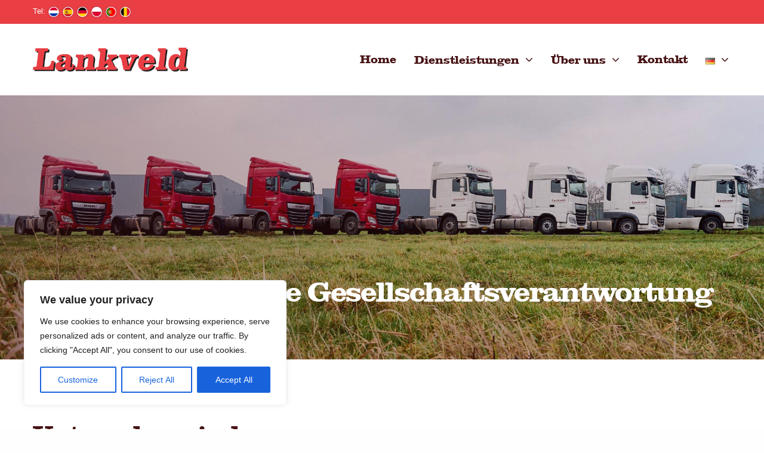

--- FILE ---
content_type: text/html; charset=UTF-8
request_url: https://lankveld.com/de/unternehmerische-gesellschaftsverantwortung-2/
body_size: 28052
content:
<!doctype html>
<html lang="de-DE">
<head>
<meta charset="UTF-8" />
<meta name="viewport" content="width=device-width, initial-scale=1, maximum-scale=1, viewport-fit=cover">
<link rel="profile" href="http://gmpg.org/xfn/11">
<meta name='robots' content='index, follow, max-image-preview:large, max-snippet:-1, max-video-preview:-1' />
<link rel="alternate" href="https://lankveld.com/en/c-s-r/" hreflang="en" />
<link rel="alternate" href="https://lankveld.com/mvo/" hreflang="nl" />
<link rel="alternate" href="https://lankveld.com/de/unternehmerische-gesellschaftsverantwortung-2/" hreflang="de" />
<link rel="alternate" href="https://lankveld.com/es/rse/" hreflang="es" />
<link rel="alternate" href="https://lankveld.com/fr/rse-fr/" hreflang="fr" />
<link rel="alternate" href="https://lankveld.com/pl/unternehmerische-gesellschaftsverantwortung/" hreflang="pl" />
<link rel="alternate" href="https://lankveld.com/pt/rse-pt/" hreflang="pt" />
<!-- Google Tag Manager for WordPress by gtm4wp.com -->
<script data-cfasync="false" data-pagespeed-no-defer>
var gtm4wp_datalayer_name = "dataLayer";
var dataLayer = dataLayer || [];
</script>
<!-- End Google Tag Manager for WordPress by gtm4wp.com -->
<!-- This site is optimized with the Yoast SEO plugin v26.7 - https://yoast.com/wordpress/plugins/seo/ -->
<title>Unternehmerische Gesellschaftsverantwortung - Lankveld</title>
<meta name="description" content="Die unternehmerische Gesellschaftsverantwortung von Lankveld zeigt, dass Nachhaltigkeit in unsere Geschäftsprozesse integriert ist." />
<link rel="canonical" href="https://lankveld.com/de/unternehmerische-gesellschaftsverantwortung-2/" />
<meta property="og:locale" content="de_DE" />
<meta property="og:locale:alternate" content="en_GB" />
<meta property="og:locale:alternate" content="nl_NL" />
<meta property="og:locale:alternate" content="es_ES" />
<meta property="og:locale:alternate" content="fr_FR" />
<meta property="og:locale:alternate" content="pl_PL" />
<meta property="og:locale:alternate" content="pt_PT" />
<meta property="og:type" content="article" />
<meta property="og:title" content="Unternehmerische Gesellschaftsverantwortung - Lankveld" />
<meta property="og:description" content="Die unternehmerische Gesellschaftsverantwortung von Lankveld zeigt, dass Nachhaltigkeit in unsere Geschäftsprozesse integriert ist." />
<meta property="og:url" content="https://lankveld.com/de/unternehmerische-gesellschaftsverantwortung-2/" />
<meta property="og:site_name" content="Lankveld" />
<meta property="article:modified_time" content="2021-05-19T09:58:51+00:00" />
<meta name="twitter:card" content="summary_large_image" />
<meta name="twitter:label1" content="Geschätzte Lesezeit" />
<meta name="twitter:data1" content="2 Minuten" />
<script type="application/ld+json" class="yoast-schema-graph">{"@context":"https://schema.org","@graph":[{"@type":"WebPage","@id":"https://lankveld.com/de/unternehmerische-gesellschaftsverantwortung-2/","url":"https://lankveld.com/de/unternehmerische-gesellschaftsverantwortung-2/","name":"Unternehmerische Gesellschaftsverantwortung - Lankveld","isPartOf":{"@id":"https://lankveld.com/de/#website"},"datePublished":"2021-05-18T11:14:32+00:00","dateModified":"2021-05-19T09:58:51+00:00","description":"Die unternehmerische Gesellschaftsverantwortung von Lankveld zeigt, dass Nachhaltigkeit in unsere Geschäftsprozesse integriert ist.","inLanguage":"de","potentialAction":[{"@type":"ReadAction","target":["https://lankveld.com/de/unternehmerische-gesellschaftsverantwortung-2/"]}]},{"@type":"WebSite","@id":"https://lankveld.com/de/#website","url":"https://lankveld.com/de/","name":"Lankveld","description":"Logistics B.V.","publisher":{"@id":"https://lankveld.com/de/#organization"},"potentialAction":[{"@type":"SearchAction","target":{"@type":"EntryPoint","urlTemplate":"https://lankveld.com/de/?s={search_term_string}"},"query-input":{"@type":"PropertyValueSpecification","valueRequired":true,"valueName":"search_term_string"}}],"inLanguage":"de"},{"@type":"Organization","@id":"https://lankveld.com/de/#organization","name":"Lankveld","url":"https://lankveld.com/de/","logo":{"@type":"ImageObject","inLanguage":"de","@id":"https://lankveld.com/de/#/schema/logo/image/","url":"https://lankveld.com/wp-content/uploads/2021/01/logo_kleinkopie.png","contentUrl":"https://lankveld.com/wp-content/uploads/2021/01/logo_kleinkopie.png","width":800,"height":123,"caption":"Lankveld"},"image":{"@id":"https://lankveld.com/de/#/schema/logo/image/"}}]}</script>
<!-- / Yoast SEO plugin. -->
<link rel='dns-prefetch' href='//www.vanlankveld.com' />
<link rel="alternate" type="application/rss+xml" title="Lankveld &raquo; Feed" href="https://lankveld.com/de/feed/" />
<link rel="alternate" type="application/rss+xml" title="Lankveld &raquo; Kommentar-Feed" href="https://lankveld.com/de/comments/feed/" />
<link rel="alternate" title="oEmbed (JSON)" type="application/json+oembed" href="https://lankveld.com/wp-json/oembed/1.0/embed?url=https%3A%2F%2Flankveld.com%2Fde%2Funternehmerische-gesellschaftsverantwortung-2%2F&#038;lang=de" />
<link rel="alternate" title="oEmbed (XML)" type="text/xml+oembed" href="https://lankveld.com/wp-json/oembed/1.0/embed?url=https%3A%2F%2Flankveld.com%2Fde%2Funternehmerische-gesellschaftsverantwortung-2%2F&#038;format=xml&#038;lang=de" />
<style id='wp-img-auto-sizes-contain-inline-css' type='text/css'>
img:is([sizes=auto i],[sizes^="auto," i]){contain-intrinsic-size:3000px 1500px}
/*# sourceURL=wp-img-auto-sizes-contain-inline-css */
</style>
<!-- <link rel='stylesheet' id='reusablec-block-css-css' href='https://lankveld.com/wp-content/plugins/reusable-content-blocks/includes/css/reusablec-block.css?ver=6.9' media='all' /> -->
<link rel="stylesheet" type="text/css" href="//lankveld.com/wp-content/cache/wpfc-minified/ko33dn0d/64xg5.css" media="all"/>
<style id='wp-emoji-styles-inline-css' type='text/css'>
img.wp-smiley, img.emoji {
display: inline !important;
border: none !important;
box-shadow: none !important;
height: 1em !important;
width: 1em !important;
margin: 0 0.07em !important;
vertical-align: -0.1em !important;
background: none !important;
padding: 0 !important;
}
/*# sourceURL=wp-emoji-styles-inline-css */
</style>
<style id='wp-block-library-inline-css' type='text/css'>
:root{--wp-block-synced-color:#7a00df;--wp-block-synced-color--rgb:122,0,223;--wp-bound-block-color:var(--wp-block-synced-color);--wp-editor-canvas-background:#ddd;--wp-admin-theme-color:#007cba;--wp-admin-theme-color--rgb:0,124,186;--wp-admin-theme-color-darker-10:#006ba1;--wp-admin-theme-color-darker-10--rgb:0,107,160.5;--wp-admin-theme-color-darker-20:#005a87;--wp-admin-theme-color-darker-20--rgb:0,90,135;--wp-admin-border-width-focus:2px}@media (min-resolution:192dpi){:root{--wp-admin-border-width-focus:1.5px}}.wp-element-button{cursor:pointer}:root .has-very-light-gray-background-color{background-color:#eee}:root .has-very-dark-gray-background-color{background-color:#313131}:root .has-very-light-gray-color{color:#eee}:root .has-very-dark-gray-color{color:#313131}:root .has-vivid-green-cyan-to-vivid-cyan-blue-gradient-background{background:linear-gradient(135deg,#00d084,#0693e3)}:root .has-purple-crush-gradient-background{background:linear-gradient(135deg,#34e2e4,#4721fb 50%,#ab1dfe)}:root .has-hazy-dawn-gradient-background{background:linear-gradient(135deg,#faaca8,#dad0ec)}:root .has-subdued-olive-gradient-background{background:linear-gradient(135deg,#fafae1,#67a671)}:root .has-atomic-cream-gradient-background{background:linear-gradient(135deg,#fdd79a,#004a59)}:root .has-nightshade-gradient-background{background:linear-gradient(135deg,#330968,#31cdcf)}:root .has-midnight-gradient-background{background:linear-gradient(135deg,#020381,#2874fc)}:root{--wp--preset--font-size--normal:16px;--wp--preset--font-size--huge:42px}.has-regular-font-size{font-size:1em}.has-larger-font-size{font-size:2.625em}.has-normal-font-size{font-size:var(--wp--preset--font-size--normal)}.has-huge-font-size{font-size:var(--wp--preset--font-size--huge)}.has-text-align-center{text-align:center}.has-text-align-left{text-align:left}.has-text-align-right{text-align:right}.has-fit-text{white-space:nowrap!important}#end-resizable-editor-section{display:none}.aligncenter{clear:both}.items-justified-left{justify-content:flex-start}.items-justified-center{justify-content:center}.items-justified-right{justify-content:flex-end}.items-justified-space-between{justify-content:space-between}.screen-reader-text{border:0;clip-path:inset(50%);height:1px;margin:-1px;overflow:hidden;padding:0;position:absolute;width:1px;word-wrap:normal!important}.screen-reader-text:focus{background-color:#ddd;clip-path:none;color:#444;display:block;font-size:1em;height:auto;left:5px;line-height:normal;padding:15px 23px 14px;text-decoration:none;top:5px;width:auto;z-index:100000}html :where(.has-border-color){border-style:solid}html :where([style*=border-top-color]){border-top-style:solid}html :where([style*=border-right-color]){border-right-style:solid}html :where([style*=border-bottom-color]){border-bottom-style:solid}html :where([style*=border-left-color]){border-left-style:solid}html :where([style*=border-width]){border-style:solid}html :where([style*=border-top-width]){border-top-style:solid}html :where([style*=border-right-width]){border-right-style:solid}html :where([style*=border-bottom-width]){border-bottom-style:solid}html :where([style*=border-left-width]){border-left-style:solid}html :where(img[class*=wp-image-]){height:auto;max-width:100%}:where(figure){margin:0 0 1em}html :where(.is-position-sticky){--wp-admin--admin-bar--position-offset:var(--wp-admin--admin-bar--height,0px)}@media screen and (max-width:600px){html :where(.is-position-sticky){--wp-admin--admin-bar--position-offset:0px}}
/*# sourceURL=wp-block-library-inline-css */
</style><style id='global-styles-inline-css' type='text/css'>
:root{--wp--preset--aspect-ratio--square: 1;--wp--preset--aspect-ratio--4-3: 4/3;--wp--preset--aspect-ratio--3-4: 3/4;--wp--preset--aspect-ratio--3-2: 3/2;--wp--preset--aspect-ratio--2-3: 2/3;--wp--preset--aspect-ratio--16-9: 16/9;--wp--preset--aspect-ratio--9-16: 9/16;--wp--preset--color--black: #000000;--wp--preset--color--cyan-bluish-gray: #abb8c3;--wp--preset--color--white: #ffffff;--wp--preset--color--pale-pink: #f78da7;--wp--preset--color--vivid-red: #cf2e2e;--wp--preset--color--luminous-vivid-orange: #ff6900;--wp--preset--color--luminous-vivid-amber: #fcb900;--wp--preset--color--light-green-cyan: #7bdcb5;--wp--preset--color--vivid-green-cyan: #00d084;--wp--preset--color--pale-cyan-blue: #8ed1fc;--wp--preset--color--vivid-cyan-blue: #0693e3;--wp--preset--color--vivid-purple: #9b51e0;--wp--preset--color--thb-accent: #e83e44;--wp--preset--gradient--vivid-cyan-blue-to-vivid-purple: linear-gradient(135deg,rgb(6,147,227) 0%,rgb(155,81,224) 100%);--wp--preset--gradient--light-green-cyan-to-vivid-green-cyan: linear-gradient(135deg,rgb(122,220,180) 0%,rgb(0,208,130) 100%);--wp--preset--gradient--luminous-vivid-amber-to-luminous-vivid-orange: linear-gradient(135deg,rgb(252,185,0) 0%,rgb(255,105,0) 100%);--wp--preset--gradient--luminous-vivid-orange-to-vivid-red: linear-gradient(135deg,rgb(255,105,0) 0%,rgb(207,46,46) 100%);--wp--preset--gradient--very-light-gray-to-cyan-bluish-gray: linear-gradient(135deg,rgb(238,238,238) 0%,rgb(169,184,195) 100%);--wp--preset--gradient--cool-to-warm-spectrum: linear-gradient(135deg,rgb(74,234,220) 0%,rgb(151,120,209) 20%,rgb(207,42,186) 40%,rgb(238,44,130) 60%,rgb(251,105,98) 80%,rgb(254,248,76) 100%);--wp--preset--gradient--blush-light-purple: linear-gradient(135deg,rgb(255,206,236) 0%,rgb(152,150,240) 100%);--wp--preset--gradient--blush-bordeaux: linear-gradient(135deg,rgb(254,205,165) 0%,rgb(254,45,45) 50%,rgb(107,0,62) 100%);--wp--preset--gradient--luminous-dusk: linear-gradient(135deg,rgb(255,203,112) 0%,rgb(199,81,192) 50%,rgb(65,88,208) 100%);--wp--preset--gradient--pale-ocean: linear-gradient(135deg,rgb(255,245,203) 0%,rgb(182,227,212) 50%,rgb(51,167,181) 100%);--wp--preset--gradient--electric-grass: linear-gradient(135deg,rgb(202,248,128) 0%,rgb(113,206,126) 100%);--wp--preset--gradient--midnight: linear-gradient(135deg,rgb(2,3,129) 0%,rgb(40,116,252) 100%);--wp--preset--font-size--small: 13px;--wp--preset--font-size--medium: 20px;--wp--preset--font-size--large: 36px;--wp--preset--font-size--x-large: 42px;--wp--preset--spacing--20: 0.44rem;--wp--preset--spacing--30: 0.67rem;--wp--preset--spacing--40: 1rem;--wp--preset--spacing--50: 1.5rem;--wp--preset--spacing--60: 2.25rem;--wp--preset--spacing--70: 3.38rem;--wp--preset--spacing--80: 5.06rem;--wp--preset--shadow--natural: 6px 6px 9px rgba(0, 0, 0, 0.2);--wp--preset--shadow--deep: 12px 12px 50px rgba(0, 0, 0, 0.4);--wp--preset--shadow--sharp: 6px 6px 0px rgba(0, 0, 0, 0.2);--wp--preset--shadow--outlined: 6px 6px 0px -3px rgb(255, 255, 255), 6px 6px rgb(0, 0, 0);--wp--preset--shadow--crisp: 6px 6px 0px rgb(0, 0, 0);}:where(.is-layout-flex){gap: 0.5em;}:where(.is-layout-grid){gap: 0.5em;}body .is-layout-flex{display: flex;}.is-layout-flex{flex-wrap: wrap;align-items: center;}.is-layout-flex > :is(*, div){margin: 0;}body .is-layout-grid{display: grid;}.is-layout-grid > :is(*, div){margin: 0;}:where(.wp-block-columns.is-layout-flex){gap: 2em;}:where(.wp-block-columns.is-layout-grid){gap: 2em;}:where(.wp-block-post-template.is-layout-flex){gap: 1.25em;}:where(.wp-block-post-template.is-layout-grid){gap: 1.25em;}.has-black-color{color: var(--wp--preset--color--black) !important;}.has-cyan-bluish-gray-color{color: var(--wp--preset--color--cyan-bluish-gray) !important;}.has-white-color{color: var(--wp--preset--color--white) !important;}.has-pale-pink-color{color: var(--wp--preset--color--pale-pink) !important;}.has-vivid-red-color{color: var(--wp--preset--color--vivid-red) !important;}.has-luminous-vivid-orange-color{color: var(--wp--preset--color--luminous-vivid-orange) !important;}.has-luminous-vivid-amber-color{color: var(--wp--preset--color--luminous-vivid-amber) !important;}.has-light-green-cyan-color{color: var(--wp--preset--color--light-green-cyan) !important;}.has-vivid-green-cyan-color{color: var(--wp--preset--color--vivid-green-cyan) !important;}.has-pale-cyan-blue-color{color: var(--wp--preset--color--pale-cyan-blue) !important;}.has-vivid-cyan-blue-color{color: var(--wp--preset--color--vivid-cyan-blue) !important;}.has-vivid-purple-color{color: var(--wp--preset--color--vivid-purple) !important;}.has-black-background-color{background-color: var(--wp--preset--color--black) !important;}.has-cyan-bluish-gray-background-color{background-color: var(--wp--preset--color--cyan-bluish-gray) !important;}.has-white-background-color{background-color: var(--wp--preset--color--white) !important;}.has-pale-pink-background-color{background-color: var(--wp--preset--color--pale-pink) !important;}.has-vivid-red-background-color{background-color: var(--wp--preset--color--vivid-red) !important;}.has-luminous-vivid-orange-background-color{background-color: var(--wp--preset--color--luminous-vivid-orange) !important;}.has-luminous-vivid-amber-background-color{background-color: var(--wp--preset--color--luminous-vivid-amber) !important;}.has-light-green-cyan-background-color{background-color: var(--wp--preset--color--light-green-cyan) !important;}.has-vivid-green-cyan-background-color{background-color: var(--wp--preset--color--vivid-green-cyan) !important;}.has-pale-cyan-blue-background-color{background-color: var(--wp--preset--color--pale-cyan-blue) !important;}.has-vivid-cyan-blue-background-color{background-color: var(--wp--preset--color--vivid-cyan-blue) !important;}.has-vivid-purple-background-color{background-color: var(--wp--preset--color--vivid-purple) !important;}.has-black-border-color{border-color: var(--wp--preset--color--black) !important;}.has-cyan-bluish-gray-border-color{border-color: var(--wp--preset--color--cyan-bluish-gray) !important;}.has-white-border-color{border-color: var(--wp--preset--color--white) !important;}.has-pale-pink-border-color{border-color: var(--wp--preset--color--pale-pink) !important;}.has-vivid-red-border-color{border-color: var(--wp--preset--color--vivid-red) !important;}.has-luminous-vivid-orange-border-color{border-color: var(--wp--preset--color--luminous-vivid-orange) !important;}.has-luminous-vivid-amber-border-color{border-color: var(--wp--preset--color--luminous-vivid-amber) !important;}.has-light-green-cyan-border-color{border-color: var(--wp--preset--color--light-green-cyan) !important;}.has-vivid-green-cyan-border-color{border-color: var(--wp--preset--color--vivid-green-cyan) !important;}.has-pale-cyan-blue-border-color{border-color: var(--wp--preset--color--pale-cyan-blue) !important;}.has-vivid-cyan-blue-border-color{border-color: var(--wp--preset--color--vivid-cyan-blue) !important;}.has-vivid-purple-border-color{border-color: var(--wp--preset--color--vivid-purple) !important;}.has-vivid-cyan-blue-to-vivid-purple-gradient-background{background: var(--wp--preset--gradient--vivid-cyan-blue-to-vivid-purple) !important;}.has-light-green-cyan-to-vivid-green-cyan-gradient-background{background: var(--wp--preset--gradient--light-green-cyan-to-vivid-green-cyan) !important;}.has-luminous-vivid-amber-to-luminous-vivid-orange-gradient-background{background: var(--wp--preset--gradient--luminous-vivid-amber-to-luminous-vivid-orange) !important;}.has-luminous-vivid-orange-to-vivid-red-gradient-background{background: var(--wp--preset--gradient--luminous-vivid-orange-to-vivid-red) !important;}.has-very-light-gray-to-cyan-bluish-gray-gradient-background{background: var(--wp--preset--gradient--very-light-gray-to-cyan-bluish-gray) !important;}.has-cool-to-warm-spectrum-gradient-background{background: var(--wp--preset--gradient--cool-to-warm-spectrum) !important;}.has-blush-light-purple-gradient-background{background: var(--wp--preset--gradient--blush-light-purple) !important;}.has-blush-bordeaux-gradient-background{background: var(--wp--preset--gradient--blush-bordeaux) !important;}.has-luminous-dusk-gradient-background{background: var(--wp--preset--gradient--luminous-dusk) !important;}.has-pale-ocean-gradient-background{background: var(--wp--preset--gradient--pale-ocean) !important;}.has-electric-grass-gradient-background{background: var(--wp--preset--gradient--electric-grass) !important;}.has-midnight-gradient-background{background: var(--wp--preset--gradient--midnight) !important;}.has-small-font-size{font-size: var(--wp--preset--font-size--small) !important;}.has-medium-font-size{font-size: var(--wp--preset--font-size--medium) !important;}.has-large-font-size{font-size: var(--wp--preset--font-size--large) !important;}.has-x-large-font-size{font-size: var(--wp--preset--font-size--x-large) !important;}
/*# sourceURL=global-styles-inline-css */
</style>
<style id='classic-theme-styles-inline-css' type='text/css'>
/*! This file is auto-generated */
.wp-block-button__link{color:#fff;background-color:#32373c;border-radius:9999px;box-shadow:none;text-decoration:none;padding:calc(.667em + 2px) calc(1.333em + 2px);font-size:1.125em}.wp-block-file__button{background:#32373c;color:#fff;text-decoration:none}
/*# sourceURL=/wp-includes/css/classic-themes.min.css */
</style>
<!-- <link rel='stylesheet' id='rs-plugin-settings-css' href='https://lankveld.com/wp-content/plugins/revslider/public/assets/css/rs6.css?ver=6.3.9' media='all' /> -->
<link rel="stylesheet" type="text/css" href="//lankveld.com/wp-content/cache/wpfc-minified/8j3k7rmp/64xg5.css" media="all"/>
<style id='rs-plugin-settings-inline-css' type='text/css'>
#rs-demo-id {}
/*# sourceURL=rs-plugin-settings-inline-css */
</style>
<!-- <link rel='stylesheet' id='thb-fa-css' href='https://lankveld.com/wp-content/themes/revolution/assets/css/font-awesome.min.css?ver=2.5.3' media='all' /> -->
<!-- <link rel='stylesheet' id='thb-app-css' href='https://lankveld.com/wp-content/themes/revolution/assets/css/app.css?ver=2.5.3' media='all' /> -->
<link rel="stylesheet" type="text/css" href="//lankveld.com/wp-content/cache/wpfc-minified/k29toq2f/64xg5.css" media="all"/>
<style id='thb-app-inline-css' type='text/css'>
h1, .h1, .thb-countdown .thb-countdown-ul li .timestamp, h2, .h2, h3, .h3, h4, .h4, h5, .h5, h6, .h6 {font-family:'Clarendon-bold', 'BlinkMacSystemFont', -apple-system, 'Roboto', 'Lucida Sans';}body {font-family:'Helvetica', 'BlinkMacSystemFont', -apple-system, 'Roboto', 'Lucida Sans';}.thb-full-menu {font-family:'Clarendon-bold', 'BlinkMacSystemFont', -apple-system, 'Roboto', 'Lucida Sans';}.thb-mobile-menu,.thb-secondary-menu {font-family:'Clarendon-bold', 'BlinkMacSystemFont', -apple-system, 'Roboto', 'Lucida Sans';}em {}label {}input[type="submit"],submit,.button,.btn,.btn-block,.btn-text,.vc_btn3 {font-family:'Clarendon-light', 'BlinkMacSystemFont', -apple-system, 'Roboto', 'Lucida Sans';}p,.post-detail .post-content {}.thb-full-menu>li>a,.thb-header-menu>li>a {}.subfooter .thb-full-menu>li>a {}.subheader {}.thb-full-menu li .sub-menu a,.thb-dropdown-style2 .thb-full-menu .sub-menu>li a,.thb-dropdown-style2 .thb-full-menu .sub-menu>li.title-item>a,.thb-dropdown-style3 .thb-full-menu .sub-menu>li a,.thb-dropdown-style3 .thb-full-menu .sub-menu>li.title-item>a,.thb-header-menu li .sub-menu a {}.thb-full-menu>li>a.social {}.widget>h6 {}.footer .widget,.footer .widget p {line-height:1.6em !important;}.thb-mobile-menu>li>a {}.thb-mobile-menu .sub-menu a {}.thb-secondary-menu a {}#mobile-menu .menu-footer {}#mobile-menu .socials a {}.subfooter .socials a {}.products .product.thb-listing-style2 h3,.products .product.thb-listing-style1 h3 {}.thb-product-detail .product-information h1.product_title {}.thb-product-detail .product-information .woocommerce-product-details__short-description,.thb-product-detail .product-information .woocommerce-product-details__short-description p {}@media screen and (min-width:1024px) {h1,.h1 {}}h1,.h1 {}@media screen and (min-width:1024px) {h2 {}}h2 {}@media screen and (min-width:1024px) {h3 {}}h3 {}@media screen and (min-width:1024px) {h4 {}}h4 {}@media screen and (min-width:1024px) {h5 {}}h5 {}h6 {}.header-secondary-text div p:not(.smaller) {}.header-secondary-text div p.smaller {}.logolink .logoimg {max-height:40px;}.logolink .logoimg[src$=".svg"] {max-height:100%;height:40px;}@media screen and (max-width:40.0625em) {.logolink .logoimg {max-height:30px;}.logolink .logoimg[src$=".svg"] {max-height:100%;height:30px;}}@media only screen and (min-width:40.0625em) {.header {padding-top:30px;padding-bottom:30px;;}}.footer {padding-top:70px;padding-bottom:70px;}.subfooter {padding-top:30px;padding-bottom:30px;}.footer-bar-container {padding-top:30px;padding-bottom:30px;}a:hover,.thb-full-menu.thb-standard>li.current-menu-item:not(.has-hash)>a,.thb-full-menu>li a:not(.logolink)[data-filter].active,#mobile-menu.dark .thb-mobile-menu>li>a:hover,#mobile-menu.dark .sub-menu a:hover,#mobile-menu.dark .thb-secondary-menu a:hover,.thb-mobile-menu>li.menu-item-has-children>a:hover .thb-arrow div,.thb-secondary-menu a:hover,.authorpage .author-content .square-icon:hover,.authorpage .author-content .square-icon.email:hover,.commentlist .comment .reply a:hover,input[type="submit"].style3,.button.style3,.btn.style3,input[type="submit"].style4,.button.style4,.btn.style4,input[type="submit"].style4:hover,.button.style4:hover,.btn.style4:hover,.more-link,.thb-portfolio-filter.style1 ul li a:hover,.thb-portfolio-filter.style1 ul li a.active,.thb-portfolio-filter.style2 .select2.select2-container--default .select2-selection--single .select2-selection__rendered,.thb-portfolio-filter.style2 .select2-dropdown .select2-results__options .select2-results__option[aria-selected=true] span,.thb-portfolio-filter.style2 .select2-dropdown .select2-results__options .select2-results__option.select2-results__option--highlighted span,.thb-autotype .thb-autotype-entry,.thb-tabs.style3 .vc_tta-panel-heading h4 a:hover,.thb-tabs.style3 .vc_tta-panel-heading h4 a.active,.thb-tabs.style4 .vc_tta-panel-heading h4 a.active,.thb-tabs.style4 .vc_tta-panel-heading h4 a:hover,.thb_location_container.row .thb_location h5,.thb-portfolio-slider.thb-portfolio-slider-style3 .portfolio-slide .content-side .thb-categories,.thb-portfolio-slider.thb-portfolio-slider-style3 .portfolio-slide .content-side .thb-categories a,.woocommerce-checkout-payment .wc_payment_methods .wc_payment_method.payment_method_paypal .about_paypal,input[type="submit"].style2, .button.style2, .btn.style2,.thb-header-menu > li.menu-item-has-children:hover > a,.thb-header-menu > li.menu-item-has-children.sfHover > a,.thb-header-menu > li.menu-item-has-children:hover>a span:after,.thb-header-menu > li.menu-item-has-children.sfHover > a span:after,.thb-pricing-table.style2 .pricing-container .thb_pricing_head .thb-price,.post.style8 .style8-meta .style8-link a,.thb-iconbox.top.type5 .iconbox-content .thb-read-more,.thb-testimonials.style7 .testimonial-author cite,.thb-testimonials.style7 .testimonial-author span,.post.style9.active .post-title a,.columns.thb-light-column .post.style9 .post-category a,.thb-page-header .thb-blog-categories li a.active,.has-thb-accent-color,.wp-block-button .wp-block-button__link.has-thb-accent-color,.thb-page-menu.style2 li:hover a,.thb-page-menu.style2 li.current_page_item a,.post.style10 .style10-readmore,.btn-text.style-accent-link,.thb-page-menu li.current_page_item a {color:#e83e44;}.thb-full-menu.thb-line-marker>li>a:before,.thb-page-header .thb-blog-categories li a:after,.select2-container .select2-dropdown .select2-results .select2-results__option[aria-selected=true],input[type="submit"],.button,.btn,input[type="submit"].black:hover,input[type="submit"].wc-forward.checkout:hover,.button.black:hover,.button.wc-forward.checkout:hover,.btn.black:not(.style4):hover,.btn.wc-forward.checkout:hover,input[type="submit"].style2:hover,.button.style2:hover,.btn.style2:hover,input[type="submit"].style3:before,.button.style3:before,.btn.style3:before,input[type="submit"].style4:after,.button.style4:after,.btn.style4:after,.btn-text.style3 .circle-btn,[class^="tag-cloud-link"]:hover,.thb-portfolio-filter.style1 ul li a:before,.thb-portfolio-filter.style2 .select2.select2-container--default .select2-selection--single .select2-selection__arrow:after,.thb-portfolio-filter.style2 .select2.select2-container--default .select2-selection--single .select2-selection__arrow:before,.thb-portfolio-filter.style2 .select2-dropdown .select2-results__options .select2-results__option span:before,.boxed-icon.email:hover,.thb-progressbar .thb-progress span,#scroll_to_top:hover .thb-animated-arrow.circular,.thb-tabs.style1 .vc_tta-panel-heading h4 a:before,.thb-tabs.style4 .vc_tta-panel-heading h4 a:before,.thb-client-row.thb-opacity.with-accent .thb-client:hover,.badge.onsale,.demo_store,.products .product .product_after_title .button:hover:after,.woocommerce-MyAccount-navigation ul li:hover a,.woocommerce-MyAccount-navigation ul li.is-active a,.footer_bar .socials .social.email:hover,.thb-header-menu > li.menu-item-has-children > a span:before,.thb-page-menu.style1 li:hover a, .thb-page-menu.style1 li.current_page_item a,.thb-client-row .style4 .accent-color,.preloader-style3-container:before,.preloader-style3-container:after,.has-thb-accent-background-color,.wp-block-button .wp-block-button__link.has-thb-accent-background-color,.thb-portfolio-slider.thb-portfolio-slider-style7 .portfolio-style7-dots-wrapper .thb-portfolio-slider-style7-bullets:before,.thb-portfolio-slider.thb-portfolio-slider-style8 .thb-portfolio-slide-excerpt {background-color:#e83e44;}input[type="submit"]:hover,.button:hover,.btn:hover {background-color:#d83a3f;}.share_container .product_copy form,input[type="text"]:focus,input[type="password"]:focus,input[type="date"]:focus,input[type="datetime"]:focus,input[type="email"]:focus,input[type="number"]:focus,input[type="search"]:focus,input[type="tel"]:focus,input[type="time"]:focus,input[type="url"]:focus,textarea:focus,.select2.select2-container--default.select2-container--open .select2-selection--single,.select2-container .select2-dropdown,.select2-container .select2-dropdown.select2-drop-active,input[type="submit"].style2,.button.style2,.btn.style2,input[type="submit"].style3,.button.style3,.btn.style3,input[type="submit"].style4,.button.style4,.btn.style4,[class^="tag-cloud-link"]:hover,.boxed-icon.email:hover,.wpb_text_column a:not(.btn):not(.button):after,.thb-client-row.has-border.thb-opacity.with-accent .thb-client:hover,.thb-pricing-table.style1 .thb-pricing-column.highlight-true .pricing-container,.woocommerce-MyAccount-navigation ul li:hover a,.woocommerce-MyAccount-navigation ul li.is-active a,.footer_bar .socials .social.email:hover,.thb-iconbox.top.type5,.thb-page-menu.style1 li:hover a, .thb-page-menu.style1 li.current_page_item a,.post.style9 .style9-title .style9-arrow:hover,.post.style9.active .style9-arrow,.thb-testimonials.style9 .slick-dots-wrapper .slick-dots li.slick-active .portrait_bullet,.thb-iconbox.type7:hover {border-color:#e83e44;}.select2-container .select2-dropdown.select2-drop-active.select2-drop-above,.woocommerce-MyAccount-navigation ul li:hover+li a,.woocommerce-MyAccount-navigation ul li.is-active+li a,.thb-page-menu.style1 li:hover+li a, .thb-page-menu.style1 li.current_page_item+li a,.thb-dropdown-style3 .thb-full-menu .sub-menu {border-top-color:#e83e44;}.thb-dropdown-style3 .thb-full-menu .sub-menu:after {border-bottom-color:#e83e44;}.commentlist .comment .reply a:hover svg path,.btn-text.style4 .arrow svg:first-child,.thb-iconbox.top.type5 .iconbox-content .thb-read-more svg,.thb-iconbox.top.type5 .iconbox-content .thb-read-more svg .bar,.post.style9.active .style9-arrow svg {fill:#e83e44;}.thb-tabs.style2 .vc_tta-panel-heading h4 a.active {-moz-box-shadow:inset 0 -3px 0 #e83e44,0 1px 0 #e83e44;-webkit-box-shadow:inset 0 -3px 0 #e83e44,0 1px 0 #e83e44;box-shadow:inset 0 -3px 0 #e83e44,0 1px 0 #e83e44;}.thb-fancy-box.fancy-style5:hover .thb-fancy-content {-moz-box-shadow:inset 0 -3px 0 #e83e44;-webkit-box-shadow:inset 0 -3px 0 #e83e44;box-shadow:inset 0 -3px 0 #e83e44;}body {color:#3f0716;}.widget,.widget p {color:#ffffff;}.footer .widget>h6,.footer.dark .widget>h6 {color:#ffffff;}.footer,.footer p,.footer.dark p {color:#ffffff;}.subfooter,.subfooter p,.subfooter.dark p {opacity:1;color:#471315;}.subheader,.subheader p,.subheader.dark p {color:#ffffff;}.thb-full-menu.thb-underline>li>a:before {background:#242e64 !important;}.widget a { color:#be0c1c !important; }.widget a:hover { color:#6d021e !important; }.footer .widget a { color:#ffffff !important; }.footer .widget a:hover { color:#6d021e !important; }.subfooter a { color:#471315 !important; }.subfooter a:hover { color:#be0c1c !important; }.subheader a { color:#ffffff !important; }.subheader a:hover { color:#471315 !important; }#mobile-menu .thb-mobile-menu>li> a { color:#471315 !important; }#mobile-menu .thb-mobile-menu>li> a:hover { color:#e83e44 !important; }#mobile-menu.dark .thb-mobile-menu>li> a { color:#471315 !important; }#mobile-menu.dark .thb-mobile-menu>li> a:hover { color:#e83e44 !important; }.page-id-1311 #wrapper div[role="main"],.postid-1311 #wrapper div[role="main"] {}.subheader {background-color:#e83e44 !important;}.header:not(.fixed) {background-color:#ffffff !important;}.header.fixed {background-color:#ffffff !important;}.header.style1 .header_overlay_menu {background-color:#ffffff !important;}.footer {background-color:#e83e44 !important;}.subfooter {background-color:#ffffff !important;}.footer-bar-container {background-color:#ffffff !important;}
/*# sourceURL=thb-app-inline-css */
</style>
<!-- <link rel='stylesheet' id='thb-style-css' href='https://lankveld.com/wp-content/themes/revolution-child/style.css?ver=2.5.3' media='all' /> -->
<!-- <link rel='stylesheet' id='thb-self-hosted-1-css' href='https://www.vanlankveld.com/wp-content/themes/revolution-child/fonts.css?ver=2.5.3' media='all' /> -->
<!-- <link rel='stylesheet' id='thb-self-hosted-2-css' href='https://www.vanlankveld.com/wp-content/themes/revolution-child/fonts.css?ver=2.5.3' media='all' /> -->
<!-- <link rel='stylesheet' id='wpzoom-social-icons-socicon-css' href='https://lankveld.com/wp-content/plugins/social-icons-widget-by-wpzoom/assets/css/wpzoom-socicon.css?ver=1765012269' media='all' /> -->
<!-- <link rel='stylesheet' id='wpzoom-social-icons-styles-css' href='https://lankveld.com/wp-content/plugins/social-icons-widget-by-wpzoom/assets/css/wpzoom-social-icons-styles.css?ver=1765012269' media='all' /> -->
<!-- <link rel='stylesheet' id='js_composer_front-css' href='https://lankveld.com/wp-content/plugins/js_composer/assets/css/js_composer.min.css?ver=8.2' media='all' /> -->
<link rel="stylesheet" type="text/css" href="//lankveld.com/wp-content/cache/wpfc-minified/1e0p0yvr/64xg5.css" media="all"/>
<link rel='preload' as='font'  id='wpzoom-social-icons-font-socicon-woff2-css' href='https://lankveld.com/wp-content/plugins/social-icons-widget-by-wpzoom/assets/font/socicon.woff2?v=4.5.3' type='font/woff2' crossorigin />
<script type="text/javascript" id="cookie-law-info-js-extra">
/* <![CDATA[ */
var _ckyConfig = {"_ipData":[],"_assetsURL":"https://lankveld.com/wp-content/plugins/cookie-law-info/lite/frontend/images/","_publicURL":"https://lankveld.com","_expiry":"365","_categories":[{"name":"Necessary","slug":"necessary","isNecessary":true,"ccpaDoNotSell":true,"cookies":[],"active":true,"defaultConsent":{"gdpr":true,"ccpa":true}},{"name":"Functional","slug":"functional","isNecessary":false,"ccpaDoNotSell":true,"cookies":[],"active":true,"defaultConsent":{"gdpr":false,"ccpa":false}},{"name":"Analytics","slug":"analytics","isNecessary":false,"ccpaDoNotSell":true,"cookies":[],"active":true,"defaultConsent":{"gdpr":false,"ccpa":false}},{"name":"Performance","slug":"performance","isNecessary":false,"ccpaDoNotSell":true,"cookies":[],"active":true,"defaultConsent":{"gdpr":false,"ccpa":false}},{"name":"Advertisement","slug":"advertisement","isNecessary":false,"ccpaDoNotSell":true,"cookies":[],"active":true,"defaultConsent":{"gdpr":false,"ccpa":false}}],"_activeLaw":"gdpr","_rootDomain":"","_block":"1","_showBanner":"1","_bannerConfig":{"settings":{"type":"box","preferenceCenterType":"popup","position":"bottom-left","applicableLaw":"gdpr"},"behaviours":{"reloadBannerOnAccept":false,"loadAnalyticsByDefault":false,"animations":{"onLoad":"animate","onHide":"sticky"}},"config":{"revisitConsent":{"status":true,"tag":"revisit-consent","position":"bottom-left","meta":{"url":"#"},"styles":{"background-color":"#0056A7"},"elements":{"title":{"type":"text","tag":"revisit-consent-title","status":true,"styles":{"color":"#0056a7"}}}},"preferenceCenter":{"toggle":{"status":true,"tag":"detail-category-toggle","type":"toggle","states":{"active":{"styles":{"background-color":"#1863DC"}},"inactive":{"styles":{"background-color":"#D0D5D2"}}}}},"categoryPreview":{"status":false,"toggle":{"status":true,"tag":"detail-category-preview-toggle","type":"toggle","states":{"active":{"styles":{"background-color":"#1863DC"}},"inactive":{"styles":{"background-color":"#D0D5D2"}}}}},"videoPlaceholder":{"status":true,"styles":{"background-color":"#000000","border-color":"#000000cc","color":"#ffffff"}},"readMore":{"status":false,"tag":"readmore-button","type":"link","meta":{"noFollow":true,"newTab":true},"styles":{"color":"#1863DC","background-color":"transparent","border-color":"transparent"}},"showMore":{"status":true,"tag":"show-desc-button","type":"button","styles":{"color":"#1863DC"}},"showLess":{"status":true,"tag":"hide-desc-button","type":"button","styles":{"color":"#1863DC"}},"alwaysActive":{"status":true,"tag":"always-active","styles":{"color":"#008000"}},"manualLinks":{"status":true,"tag":"manual-links","type":"link","styles":{"color":"#1863DC"}},"auditTable":{"status":true},"optOption":{"status":true,"toggle":{"status":true,"tag":"optout-option-toggle","type":"toggle","states":{"active":{"styles":{"background-color":"#1863dc"}},"inactive":{"styles":{"background-color":"#FFFFFF"}}}}}}},"_version":"3.3.9.1","_logConsent":"1","_tags":[{"tag":"accept-button","styles":{"color":"#FFFFFF","background-color":"#1863DC","border-color":"#1863DC"}},{"tag":"reject-button","styles":{"color":"#1863DC","background-color":"transparent","border-color":"#1863DC"}},{"tag":"settings-button","styles":{"color":"#1863DC","background-color":"transparent","border-color":"#1863DC"}},{"tag":"readmore-button","styles":{"color":"#1863DC","background-color":"transparent","border-color":"transparent"}},{"tag":"donotsell-button","styles":{"color":"#1863DC","background-color":"transparent","border-color":"transparent"}},{"tag":"show-desc-button","styles":{"color":"#1863DC"}},{"tag":"hide-desc-button","styles":{"color":"#1863DC"}},{"tag":"cky-always-active","styles":[]},{"tag":"cky-link","styles":[]},{"tag":"accept-button","styles":{"color":"#FFFFFF","background-color":"#1863DC","border-color":"#1863DC"}},{"tag":"revisit-consent","styles":{"background-color":"#0056A7"}}],"_shortCodes":[{"key":"cky_readmore","content":"\u003Ca href=\"#\" class=\"cky-policy\" aria-label=\"Read More\" target=\"_blank\" rel=\"noopener\" data-cky-tag=\"readmore-button\"\u003ERead More\u003C/a\u003E","tag":"readmore-button","status":false,"attributes":{"rel":"nofollow","target":"_blank"}},{"key":"cky_show_desc","content":"\u003Cbutton class=\"cky-show-desc-btn\" data-cky-tag=\"show-desc-button\" aria-label=\"Show more\"\u003EShow more\u003C/button\u003E","tag":"show-desc-button","status":true,"attributes":[]},{"key":"cky_hide_desc","content":"\u003Cbutton class=\"cky-show-desc-btn\" data-cky-tag=\"hide-desc-button\" aria-label=\"Show less\"\u003EShow less\u003C/button\u003E","tag":"hide-desc-button","status":true,"attributes":[]},{"key":"cky_optout_show_desc","content":"[cky_optout_show_desc]","tag":"optout-show-desc-button","status":true,"attributes":[]},{"key":"cky_optout_hide_desc","content":"[cky_optout_hide_desc]","tag":"optout-hide-desc-button","status":true,"attributes":[]},{"key":"cky_category_toggle_label","content":"[cky_{{status}}_category_label] [cky_preference_{{category_slug}}_title]","tag":"","status":true,"attributes":[]},{"key":"cky_enable_category_label","content":"Enable","tag":"","status":true,"attributes":[]},{"key":"cky_disable_category_label","content":"Disable","tag":"","status":true,"attributes":[]},{"key":"cky_video_placeholder","content":"\u003Cdiv class=\"video-placeholder-normal\" data-cky-tag=\"video-placeholder\" id=\"[UNIQUEID]\"\u003E\u003Cp class=\"video-placeholder-text-normal\" data-cky-tag=\"placeholder-title\"\u003EPlease accept the cookie consent\u003C/p\u003E\u003C/div\u003E","tag":"","status":true,"attributes":[]},{"key":"cky_enable_optout_label","content":"Enable","tag":"","status":true,"attributes":[]},{"key":"cky_disable_optout_label","content":"Disable","tag":"","status":true,"attributes":[]},{"key":"cky_optout_toggle_label","content":"[cky_{{status}}_optout_label] [cky_optout_option_title]","tag":"","status":true,"attributes":[]},{"key":"cky_optout_option_title","content":"Do Not Sell My Personal Information","tag":"","status":true,"attributes":[]},{"key":"cky_optout_close_label","content":"Close","tag":"","status":true,"attributes":[]},{"key":"cky_preference_close_label","content":"Close","tag":"","status":true,"attributes":[]}],"_rtl":"","_language":"en","_providersToBlock":[]};
var _ckyStyles = {"css":".cky-overlay{background: #000000; opacity: 0.4; position: fixed; top: 0; left: 0; width: 100%; height: 100%; z-index: 99999999;}.cky-hide{display: none;}.cky-btn-revisit-wrapper{display: flex; align-items: center; justify-content: center; background: #0056a7; width: 45px; height: 45px; border-radius: 50%; position: fixed; z-index: 999999; cursor: pointer;}.cky-revisit-bottom-left{bottom: 15px; left: 15px;}.cky-revisit-bottom-right{bottom: 15px; right: 15px;}.cky-btn-revisit-wrapper .cky-btn-revisit{display: flex; align-items: center; justify-content: center; background: none; border: none; cursor: pointer; position: relative; margin: 0; padding: 0;}.cky-btn-revisit-wrapper .cky-btn-revisit img{max-width: fit-content; margin: 0; height: 30px; width: 30px;}.cky-revisit-bottom-left:hover::before{content: attr(data-tooltip); position: absolute; background: #4e4b66; color: #ffffff; left: calc(100% + 7px); font-size: 12px; line-height: 16px; width: max-content; padding: 4px 8px; border-radius: 4px;}.cky-revisit-bottom-left:hover::after{position: absolute; content: \"\"; border: 5px solid transparent; left: calc(100% + 2px); border-left-width: 0; border-right-color: #4e4b66;}.cky-revisit-bottom-right:hover::before{content: attr(data-tooltip); position: absolute; background: #4e4b66; color: #ffffff; right: calc(100% + 7px); font-size: 12px; line-height: 16px; width: max-content; padding: 4px 8px; border-radius: 4px;}.cky-revisit-bottom-right:hover::after{position: absolute; content: \"\"; border: 5px solid transparent; right: calc(100% + 2px); border-right-width: 0; border-left-color: #4e4b66;}.cky-revisit-hide{display: none;}.cky-consent-container{position: fixed; width: 440px; box-sizing: border-box; z-index: 9999999; border-radius: 6px;}.cky-consent-container .cky-consent-bar{background: #ffffff; border: 1px solid; padding: 20px 26px; box-shadow: 0 -1px 10px 0 #acabab4d; border-radius: 6px;}.cky-box-bottom-left{bottom: 40px; left: 40px;}.cky-box-bottom-right{bottom: 40px; right: 40px;}.cky-box-top-left{top: 40px; left: 40px;}.cky-box-top-right{top: 40px; right: 40px;}.cky-custom-brand-logo-wrapper .cky-custom-brand-logo{width: 100px; height: auto; margin: 0 0 12px 0;}.cky-notice .cky-title{color: #212121; font-weight: 700; font-size: 18px; line-height: 24px; margin: 0 0 12px 0;}.cky-notice-des *,.cky-preference-content-wrapper *,.cky-accordion-header-des *,.cky-gpc-wrapper .cky-gpc-desc *{font-size: 14px;}.cky-notice-des{color: #212121; font-size: 14px; line-height: 24px; font-weight: 400;}.cky-notice-des img{height: 25px; width: 25px;}.cky-consent-bar .cky-notice-des p,.cky-gpc-wrapper .cky-gpc-desc p,.cky-preference-body-wrapper .cky-preference-content-wrapper p,.cky-accordion-header-wrapper .cky-accordion-header-des p,.cky-cookie-des-table li div:last-child p{color: inherit; margin-top: 0; overflow-wrap: break-word;}.cky-notice-des P:last-child,.cky-preference-content-wrapper p:last-child,.cky-cookie-des-table li div:last-child p:last-child,.cky-gpc-wrapper .cky-gpc-desc p:last-child{margin-bottom: 0;}.cky-notice-des a.cky-policy,.cky-notice-des button.cky-policy{font-size: 14px; color: #1863dc; white-space: nowrap; cursor: pointer; background: transparent; border: 1px solid; text-decoration: underline;}.cky-notice-des button.cky-policy{padding: 0;}.cky-notice-des a.cky-policy:focus-visible,.cky-notice-des button.cky-policy:focus-visible,.cky-preference-content-wrapper .cky-show-desc-btn:focus-visible,.cky-accordion-header .cky-accordion-btn:focus-visible,.cky-preference-header .cky-btn-close:focus-visible,.cky-switch input[type=\"checkbox\"]:focus-visible,.cky-footer-wrapper a:focus-visible,.cky-btn:focus-visible{outline: 2px solid #1863dc; outline-offset: 2px;}.cky-btn:focus:not(:focus-visible),.cky-accordion-header .cky-accordion-btn:focus:not(:focus-visible),.cky-preference-content-wrapper .cky-show-desc-btn:focus:not(:focus-visible),.cky-btn-revisit-wrapper .cky-btn-revisit:focus:not(:focus-visible),.cky-preference-header .cky-btn-close:focus:not(:focus-visible),.cky-consent-bar .cky-banner-btn-close:focus:not(:focus-visible){outline: 0;}button.cky-show-desc-btn:not(:hover):not(:active){color: #1863dc; background: transparent;}button.cky-accordion-btn:not(:hover):not(:active),button.cky-banner-btn-close:not(:hover):not(:active),button.cky-btn-revisit:not(:hover):not(:active),button.cky-btn-close:not(:hover):not(:active){background: transparent;}.cky-consent-bar button:hover,.cky-modal.cky-modal-open button:hover,.cky-consent-bar button:focus,.cky-modal.cky-modal-open button:focus{text-decoration: none;}.cky-notice-btn-wrapper{display: flex; justify-content: flex-start; align-items: center; flex-wrap: wrap; margin-top: 16px;}.cky-notice-btn-wrapper .cky-btn{text-shadow: none; box-shadow: none;}.cky-btn{flex: auto; max-width: 100%; font-size: 14px; font-family: inherit; line-height: 24px; padding: 8px; font-weight: 500; margin: 0 8px 0 0; border-radius: 2px; cursor: pointer; text-align: center; text-transform: none; min-height: 0;}.cky-btn:hover{opacity: 0.8;}.cky-btn-customize{color: #1863dc; background: transparent; border: 2px solid #1863dc;}.cky-btn-reject{color: #1863dc; background: transparent; border: 2px solid #1863dc;}.cky-btn-accept{background: #1863dc; color: #ffffff; border: 2px solid #1863dc;}.cky-btn:last-child{margin-right: 0;}@media (max-width: 576px){.cky-box-bottom-left{bottom: 0; left: 0;}.cky-box-bottom-right{bottom: 0; right: 0;}.cky-box-top-left{top: 0; left: 0;}.cky-box-top-right{top: 0; right: 0;}}@media (max-width: 440px){.cky-box-bottom-left, .cky-box-bottom-right, .cky-box-top-left, .cky-box-top-right{width: 100%; max-width: 100%;}.cky-consent-container .cky-consent-bar{padding: 20px 0;}.cky-custom-brand-logo-wrapper, .cky-notice .cky-title, .cky-notice-des, .cky-notice-btn-wrapper{padding: 0 24px;}.cky-notice-des{max-height: 40vh; overflow-y: scroll;}.cky-notice-btn-wrapper{flex-direction: column; margin-top: 0;}.cky-btn{width: 100%; margin: 10px 0 0 0;}.cky-notice-btn-wrapper .cky-btn-customize{order: 2;}.cky-notice-btn-wrapper .cky-btn-reject{order: 3;}.cky-notice-btn-wrapper .cky-btn-accept{order: 1; margin-top: 16px;}}@media (max-width: 352px){.cky-notice .cky-title{font-size: 16px;}.cky-notice-des *{font-size: 12px;}.cky-notice-des, .cky-btn{font-size: 12px;}}.cky-modal.cky-modal-open{display: flex; visibility: visible; -webkit-transform: translate(-50%, -50%); -moz-transform: translate(-50%, -50%); -ms-transform: translate(-50%, -50%); -o-transform: translate(-50%, -50%); transform: translate(-50%, -50%); top: 50%; left: 50%; transition: all 1s ease;}.cky-modal{box-shadow: 0 32px 68px rgba(0, 0, 0, 0.3); margin: 0 auto; position: fixed; max-width: 100%; background: #ffffff; top: 50%; box-sizing: border-box; border-radius: 6px; z-index: 999999999; color: #212121; -webkit-transform: translate(-50%, 100%); -moz-transform: translate(-50%, 100%); -ms-transform: translate(-50%, 100%); -o-transform: translate(-50%, 100%); transform: translate(-50%, 100%); visibility: hidden; transition: all 0s ease;}.cky-preference-center{max-height: 79vh; overflow: hidden; width: 845px; overflow: hidden; flex: 1 1 0; display: flex; flex-direction: column; border-radius: 6px;}.cky-preference-header{display: flex; align-items: center; justify-content: space-between; padding: 22px 24px; border-bottom: 1px solid;}.cky-preference-header .cky-preference-title{font-size: 18px; font-weight: 700; line-height: 24px;}.cky-preference-header .cky-btn-close{margin: 0; cursor: pointer; vertical-align: middle; padding: 0; background: none; border: none; width: auto; height: auto; min-height: 0; line-height: 0; text-shadow: none; box-shadow: none;}.cky-preference-header .cky-btn-close img{margin: 0; height: 10px; width: 10px;}.cky-preference-body-wrapper{padding: 0 24px; flex: 1; overflow: auto; box-sizing: border-box;}.cky-preference-content-wrapper,.cky-gpc-wrapper .cky-gpc-desc{font-size: 14px; line-height: 24px; font-weight: 400; padding: 12px 0;}.cky-preference-content-wrapper{border-bottom: 1px solid;}.cky-preference-content-wrapper img{height: 25px; width: 25px;}.cky-preference-content-wrapper .cky-show-desc-btn{font-size: 14px; font-family: inherit; color: #1863dc; text-decoration: none; line-height: 24px; padding: 0; margin: 0; white-space: nowrap; cursor: pointer; background: transparent; border-color: transparent; text-transform: none; min-height: 0; text-shadow: none; box-shadow: none;}.cky-accordion-wrapper{margin-bottom: 10px;}.cky-accordion{border-bottom: 1px solid;}.cky-accordion:last-child{border-bottom: none;}.cky-accordion .cky-accordion-item{display: flex; margin-top: 10px;}.cky-accordion .cky-accordion-body{display: none;}.cky-accordion.cky-accordion-active .cky-accordion-body{display: block; padding: 0 22px; margin-bottom: 16px;}.cky-accordion-header-wrapper{cursor: pointer; width: 100%;}.cky-accordion-item .cky-accordion-header{display: flex; justify-content: space-between; align-items: center;}.cky-accordion-header .cky-accordion-btn{font-size: 16px; font-family: inherit; color: #212121; line-height: 24px; background: none; border: none; font-weight: 700; padding: 0; margin: 0; cursor: pointer; text-transform: none; min-height: 0; text-shadow: none; box-shadow: none;}.cky-accordion-header .cky-always-active{color: #008000; font-weight: 600; line-height: 24px; font-size: 14px;}.cky-accordion-header-des{font-size: 14px; line-height: 24px; margin: 10px 0 16px 0;}.cky-accordion-chevron{margin-right: 22px; position: relative; cursor: pointer;}.cky-accordion-chevron-hide{display: none;}.cky-accordion .cky-accordion-chevron i::before{content: \"\"; position: absolute; border-right: 1.4px solid; border-bottom: 1.4px solid; border-color: inherit; height: 6px; width: 6px; -webkit-transform: rotate(-45deg); -moz-transform: rotate(-45deg); -ms-transform: rotate(-45deg); -o-transform: rotate(-45deg); transform: rotate(-45deg); transition: all 0.2s ease-in-out; top: 8px;}.cky-accordion.cky-accordion-active .cky-accordion-chevron i::before{-webkit-transform: rotate(45deg); -moz-transform: rotate(45deg); -ms-transform: rotate(45deg); -o-transform: rotate(45deg); transform: rotate(45deg);}.cky-audit-table{background: #f4f4f4; border-radius: 6px;}.cky-audit-table .cky-empty-cookies-text{color: inherit; font-size: 12px; line-height: 24px; margin: 0; padding: 10px;}.cky-audit-table .cky-cookie-des-table{font-size: 12px; line-height: 24px; font-weight: normal; padding: 15px 10px; border-bottom: 1px solid; border-bottom-color: inherit; margin: 0;}.cky-audit-table .cky-cookie-des-table:last-child{border-bottom: none;}.cky-audit-table .cky-cookie-des-table li{list-style-type: none; display: flex; padding: 3px 0;}.cky-audit-table .cky-cookie-des-table li:first-child{padding-top: 0;}.cky-cookie-des-table li div:first-child{width: 100px; font-weight: 600; word-break: break-word; word-wrap: break-word;}.cky-cookie-des-table li div:last-child{flex: 1; word-break: break-word; word-wrap: break-word; margin-left: 8px;}.cky-footer-shadow{display: block; width: 100%; height: 40px; background: linear-gradient(180deg, rgba(255, 255, 255, 0) 0%, #ffffff 100%); position: absolute; bottom: calc(100% - 1px);}.cky-footer-wrapper{position: relative;}.cky-prefrence-btn-wrapper{display: flex; flex-wrap: wrap; align-items: center; justify-content: center; padding: 22px 24px; border-top: 1px solid;}.cky-prefrence-btn-wrapper .cky-btn{flex: auto; max-width: 100%; text-shadow: none; box-shadow: none;}.cky-btn-preferences{color: #1863dc; background: transparent; border: 2px solid #1863dc;}.cky-preference-header,.cky-preference-body-wrapper,.cky-preference-content-wrapper,.cky-accordion-wrapper,.cky-accordion,.cky-accordion-wrapper,.cky-footer-wrapper,.cky-prefrence-btn-wrapper{border-color: inherit;}@media (max-width: 845px){.cky-modal{max-width: calc(100% - 16px);}}@media (max-width: 576px){.cky-modal{max-width: 100%;}.cky-preference-center{max-height: 100vh;}.cky-prefrence-btn-wrapper{flex-direction: column;}.cky-accordion.cky-accordion-active .cky-accordion-body{padding-right: 0;}.cky-prefrence-btn-wrapper .cky-btn{width: 100%; margin: 10px 0 0 0;}.cky-prefrence-btn-wrapper .cky-btn-reject{order: 3;}.cky-prefrence-btn-wrapper .cky-btn-accept{order: 1; margin-top: 0;}.cky-prefrence-btn-wrapper .cky-btn-preferences{order: 2;}}@media (max-width: 425px){.cky-accordion-chevron{margin-right: 15px;}.cky-notice-btn-wrapper{margin-top: 0;}.cky-accordion.cky-accordion-active .cky-accordion-body{padding: 0 15px;}}@media (max-width: 352px){.cky-preference-header .cky-preference-title{font-size: 16px;}.cky-preference-header{padding: 16px 24px;}.cky-preference-content-wrapper *, .cky-accordion-header-des *{font-size: 12px;}.cky-preference-content-wrapper, .cky-preference-content-wrapper .cky-show-more, .cky-accordion-header .cky-always-active, .cky-accordion-header-des, .cky-preference-content-wrapper .cky-show-desc-btn, .cky-notice-des a.cky-policy{font-size: 12px;}.cky-accordion-header .cky-accordion-btn{font-size: 14px;}}.cky-switch{display: flex;}.cky-switch input[type=\"checkbox\"]{position: relative; width: 44px; height: 24px; margin: 0; background: #d0d5d2; -webkit-appearance: none; border-radius: 50px; cursor: pointer; outline: 0; border: none; top: 0;}.cky-switch input[type=\"checkbox\"]:checked{background: #1863dc;}.cky-switch input[type=\"checkbox\"]:before{position: absolute; content: \"\"; height: 20px; width: 20px; left: 2px; bottom: 2px; border-radius: 50%; background-color: white; -webkit-transition: 0.4s; transition: 0.4s; margin: 0;}.cky-switch input[type=\"checkbox\"]:after{display: none;}.cky-switch input[type=\"checkbox\"]:checked:before{-webkit-transform: translateX(20px); -ms-transform: translateX(20px); transform: translateX(20px);}@media (max-width: 425px){.cky-switch input[type=\"checkbox\"]{width: 38px; height: 21px;}.cky-switch input[type=\"checkbox\"]:before{height: 17px; width: 17px;}.cky-switch input[type=\"checkbox\"]:checked:before{-webkit-transform: translateX(17px); -ms-transform: translateX(17px); transform: translateX(17px);}}.cky-consent-bar .cky-banner-btn-close{position: absolute; right: 9px; top: 5px; background: none; border: none; cursor: pointer; padding: 0; margin: 0; min-height: 0; line-height: 0; height: auto; width: auto; text-shadow: none; box-shadow: none;}.cky-consent-bar .cky-banner-btn-close img{height: 9px; width: 9px; margin: 0;}.cky-notice-group{font-size: 14px; line-height: 24px; font-weight: 400; color: #212121;}.cky-notice-btn-wrapper .cky-btn-do-not-sell{font-size: 14px; line-height: 24px; padding: 6px 0; margin: 0; font-weight: 500; background: none; border-radius: 2px; border: none; cursor: pointer; text-align: left; color: #1863dc; background: transparent; border-color: transparent; box-shadow: none; text-shadow: none;}.cky-consent-bar .cky-banner-btn-close:focus-visible,.cky-notice-btn-wrapper .cky-btn-do-not-sell:focus-visible,.cky-opt-out-btn-wrapper .cky-btn:focus-visible,.cky-opt-out-checkbox-wrapper input[type=\"checkbox\"].cky-opt-out-checkbox:focus-visible{outline: 2px solid #1863dc; outline-offset: 2px;}@media (max-width: 440px){.cky-consent-container{width: 100%;}}@media (max-width: 352px){.cky-notice-des a.cky-policy, .cky-notice-btn-wrapper .cky-btn-do-not-sell{font-size: 12px;}}.cky-opt-out-wrapper{padding: 12px 0;}.cky-opt-out-wrapper .cky-opt-out-checkbox-wrapper{display: flex; align-items: center;}.cky-opt-out-checkbox-wrapper .cky-opt-out-checkbox-label{font-size: 16px; font-weight: 700; line-height: 24px; margin: 0 0 0 12px; cursor: pointer;}.cky-opt-out-checkbox-wrapper input[type=\"checkbox\"].cky-opt-out-checkbox{background-color: #ffffff; border: 1px solid black; width: 20px; height: 18.5px; margin: 0; -webkit-appearance: none; position: relative; display: flex; align-items: center; justify-content: center; border-radius: 2px; cursor: pointer;}.cky-opt-out-checkbox-wrapper input[type=\"checkbox\"].cky-opt-out-checkbox:checked{background-color: #1863dc; border: none;}.cky-opt-out-checkbox-wrapper input[type=\"checkbox\"].cky-opt-out-checkbox:checked::after{left: 6px; bottom: 4px; width: 7px; height: 13px; border: solid #ffffff; border-width: 0 3px 3px 0; border-radius: 2px; -webkit-transform: rotate(45deg); -ms-transform: rotate(45deg); transform: rotate(45deg); content: \"\"; position: absolute; box-sizing: border-box;}.cky-opt-out-checkbox-wrapper.cky-disabled .cky-opt-out-checkbox-label,.cky-opt-out-checkbox-wrapper.cky-disabled input[type=\"checkbox\"].cky-opt-out-checkbox{cursor: no-drop;}.cky-gpc-wrapper{margin: 0 0 0 32px;}.cky-footer-wrapper .cky-opt-out-btn-wrapper{display: flex; flex-wrap: wrap; align-items: center; justify-content: center; padding: 22px 24px;}.cky-opt-out-btn-wrapper .cky-btn{flex: auto; max-width: 100%; text-shadow: none; box-shadow: none;}.cky-opt-out-btn-wrapper .cky-btn-cancel{border: 1px solid #dedfe0; background: transparent; color: #858585;}.cky-opt-out-btn-wrapper .cky-btn-confirm{background: #1863dc; color: #ffffff; border: 1px solid #1863dc;}@media (max-width: 352px){.cky-opt-out-checkbox-wrapper .cky-opt-out-checkbox-label{font-size: 14px;}.cky-gpc-wrapper .cky-gpc-desc, .cky-gpc-wrapper .cky-gpc-desc *{font-size: 12px;}.cky-opt-out-checkbox-wrapper input[type=\"checkbox\"].cky-opt-out-checkbox{width: 16px; height: 16px;}.cky-opt-out-checkbox-wrapper input[type=\"checkbox\"].cky-opt-out-checkbox:checked::after{left: 5px; bottom: 4px; width: 3px; height: 9px;}.cky-gpc-wrapper{margin: 0 0 0 28px;}}.video-placeholder-youtube{background-size: 100% 100%; background-position: center; background-repeat: no-repeat; background-color: #b2b0b059; position: relative; display: flex; align-items: center; justify-content: center; max-width: 100%;}.video-placeholder-text-youtube{text-align: center; align-items: center; padding: 10px 16px; background-color: #000000cc; color: #ffffff; border: 1px solid; border-radius: 2px; cursor: pointer;}.video-placeholder-normal{background-image: url(\"/wp-content/plugins/cookie-law-info/lite/frontend/images/placeholder.svg\"); background-size: 80px; background-position: center; background-repeat: no-repeat; background-color: #b2b0b059; position: relative; display: flex; align-items: flex-end; justify-content: center; max-width: 100%;}.video-placeholder-text-normal{align-items: center; padding: 10px 16px; text-align: center; border: 1px solid; border-radius: 2px; cursor: pointer;}.cky-rtl{direction: rtl; text-align: right;}.cky-rtl .cky-banner-btn-close{left: 9px; right: auto;}.cky-rtl .cky-notice-btn-wrapper .cky-btn:last-child{margin-right: 8px;}.cky-rtl .cky-notice-btn-wrapper .cky-btn:first-child{margin-right: 0;}.cky-rtl .cky-notice-btn-wrapper{margin-left: 0; margin-right: 15px;}.cky-rtl .cky-prefrence-btn-wrapper .cky-btn{margin-right: 8px;}.cky-rtl .cky-prefrence-btn-wrapper .cky-btn:first-child{margin-right: 0;}.cky-rtl .cky-accordion .cky-accordion-chevron i::before{border: none; border-left: 1.4px solid; border-top: 1.4px solid; left: 12px;}.cky-rtl .cky-accordion.cky-accordion-active .cky-accordion-chevron i::before{-webkit-transform: rotate(-135deg); -moz-transform: rotate(-135deg); -ms-transform: rotate(-135deg); -o-transform: rotate(-135deg); transform: rotate(-135deg);}@media (max-width: 768px){.cky-rtl .cky-notice-btn-wrapper{margin-right: 0;}}@media (max-width: 576px){.cky-rtl .cky-notice-btn-wrapper .cky-btn:last-child{margin-right: 0;}.cky-rtl .cky-prefrence-btn-wrapper .cky-btn{margin-right: 0;}.cky-rtl .cky-accordion.cky-accordion-active .cky-accordion-body{padding: 0 22px 0 0;}}@media (max-width: 425px){.cky-rtl .cky-accordion.cky-accordion-active .cky-accordion-body{padding: 0 15px 0 0;}}.cky-rtl .cky-opt-out-btn-wrapper .cky-btn{margin-right: 12px;}.cky-rtl .cky-opt-out-btn-wrapper .cky-btn:first-child{margin-right: 0;}.cky-rtl .cky-opt-out-checkbox-wrapper .cky-opt-out-checkbox-label{margin: 0 12px 0 0;}"};
//# sourceURL=cookie-law-info-js-extra
/* ]]> */
</script>
<script src='//lankveld.com/wp-content/cache/wpfc-minified/1fbd0kz0/64xg5.js' type="text/javascript"></script>
<!-- <script type="text/javascript" src="https://lankveld.com/wp-content/plugins/cookie-law-info/lite/frontend/js/script.min.js?ver=3.3.9.1" id="cookie-law-info-js"></script> -->
<!-- <script type="text/javascript" src="https://lankveld.com/wp-includes/js/jquery/jquery.min.js?ver=3.7.1" id="jquery-core-js"></script> -->
<!-- <script type="text/javascript" src="https://lankveld.com/wp-includes/js/jquery/jquery-migrate.min.js?ver=3.4.1" id="jquery-migrate-js"></script> -->
<!-- <script type="text/javascript" src="https://lankveld.com/wp-content/plugins/revslider/public/assets/js/rbtools.min.js?ver=6.3.9" id="tp-tools-js"></script> -->
<!-- <script type="text/javascript" src="https://lankveld.com/wp-content/plugins/revslider/public/assets/js/rs6.min.js?ver=6.3.9" id="revmin-js"></script> -->
<script></script><link rel="https://api.w.org/" href="https://lankveld.com/wp-json/" /><link rel="alternate" title="JSON" type="application/json" href="https://lankveld.com/wp-json/wp/v2/pages/1311" /><link rel="EditURI" type="application/rsd+xml" title="RSD" href="https://lankveld.com/xmlrpc.php?rsd" />
<meta name="generator" content="WordPress 6.9" />
<link rel='shortlink' href='https://lankveld.com/?p=1311' />
<style id="cky-style-inline">[data-cky-tag]{visibility:hidden;}</style><link rel="preconnect" href="https://fonts.gstatic.com">
<link href="https://fonts.googleapis.com/css2?family=Bitter:wght@800&display=swap" rel="stylesheet">
<!-- Google Tag Manager for WordPress by gtm4wp.com -->
<!-- GTM Container placement set to footer -->
<script data-cfasync="false" data-pagespeed-no-defer>
var dataLayer_content = {"pagePostType":"page","pagePostType2":"single-page","pagePostAuthor":"admin"};
dataLayer.push( dataLayer_content );
</script>
<script data-cfasync="false" data-pagespeed-no-defer>
(function(w,d,s,l,i){w[l]=w[l]||[];w[l].push({'gtm.start':
new Date().getTime(),event:'gtm.js'});var f=d.getElementsByTagName(s)[0],
j=d.createElement(s),dl=l!='dataLayer'?'&l='+l:'';j.async=true;j.src=
'//www.googletagmanager.com/gtm.js?id='+i+dl;f.parentNode.insertBefore(j,f);
})(window,document,'script','dataLayer','GTM-KHX98DN');
</script>
<!-- End Google Tag Manager for WordPress by gtm4wp.com --><meta name="generator" content="Powered by WPBakery Page Builder - drag and drop page builder for WordPress."/>
<style type="text/css">
body.custom-background #wrapper div[role="main"] { background-color: #ffffff; }
</style>
<meta name="generator" content="Powered by Slider Revolution 6.3.9 - responsive, Mobile-Friendly Slider Plugin for WordPress with comfortable drag and drop interface." />
<link rel="icon" href="https://lankveld.com/wp-content/uploads/2021/01/cropped-fav-32x32.png" sizes="32x32" />
<link rel="icon" href="https://lankveld.com/wp-content/uploads/2021/01/cropped-fav-192x192.png" sizes="192x192" />
<link rel="apple-touch-icon" href="https://lankveld.com/wp-content/uploads/2021/01/cropped-fav-180x180.png" />
<meta name="msapplication-TileImage" content="https://lankveld.com/wp-content/uploads/2021/01/cropped-fav-270x270.png" />
<script type="text/javascript">function setREVStartSize(e){
//window.requestAnimationFrame(function() {				 
window.RSIW = window.RSIW===undefined ? window.innerWidth : window.RSIW;	
window.RSIH = window.RSIH===undefined ? window.innerHeight : window.RSIH;	
try {								
var pw = document.getElementById(e.c).parentNode.offsetWidth,
newh;
pw = pw===0 || isNaN(pw) ? window.RSIW : pw;
e.tabw = e.tabw===undefined ? 0 : parseInt(e.tabw);
e.thumbw = e.thumbw===undefined ? 0 : parseInt(e.thumbw);
e.tabh = e.tabh===undefined ? 0 : parseInt(e.tabh);
e.thumbh = e.thumbh===undefined ? 0 : parseInt(e.thumbh);
e.tabhide = e.tabhide===undefined ? 0 : parseInt(e.tabhide);
e.thumbhide = e.thumbhide===undefined ? 0 : parseInt(e.thumbhide);
e.mh = e.mh===undefined || e.mh=="" || e.mh==="auto" ? 0 : parseInt(e.mh,0);		
if(e.layout==="fullscreen" || e.l==="fullscreen") 						
newh = Math.max(e.mh,window.RSIH);					
else{					
e.gw = Array.isArray(e.gw) ? e.gw : [e.gw];
for (var i in e.rl) if (e.gw[i]===undefined || e.gw[i]===0) e.gw[i] = e.gw[i-1];					
e.gh = e.el===undefined || e.el==="" || (Array.isArray(e.el) && e.el.length==0)? e.gh : e.el;
e.gh = Array.isArray(e.gh) ? e.gh : [e.gh];
for (var i in e.rl) if (e.gh[i]===undefined || e.gh[i]===0) e.gh[i] = e.gh[i-1];
var nl = new Array(e.rl.length),
ix = 0,						
sl;					
e.tabw = e.tabhide>=pw ? 0 : e.tabw;
e.thumbw = e.thumbhide>=pw ? 0 : e.thumbw;
e.tabh = e.tabhide>=pw ? 0 : e.tabh;
e.thumbh = e.thumbhide>=pw ? 0 : e.thumbh;					
for (var i in e.rl) nl[i] = e.rl[i]<window.RSIW ? 0 : e.rl[i];
sl = nl[0];									
for (var i in nl) if (sl>nl[i] && nl[i]>0) { sl = nl[i]; ix=i;}															
var m = pw>(e.gw[ix]+e.tabw+e.thumbw) ? 1 : (pw-(e.tabw+e.thumbw)) / (e.gw[ix]);					
newh =  (e.gh[ix] * m) + (e.tabh + e.thumbh);
}				
if(window.rs_init_css===undefined) window.rs_init_css = document.head.appendChild(document.createElement("style"));					
document.getElementById(e.c).height = newh+"px";
window.rs_init_css.innerHTML += "#"+e.c+"_wrapper { height: "+newh+"px }";				
} catch(e){
console.log("Failure at Presize of Slider:" + e)
}					   
//});
};</script>
<style type="text/css" data-type="vc_shortcodes-custom-css">.vc_custom_1611581093585{background: #f2f2f2 url(https://lankveld.com/wp-content/uploads/2021/01/Lankveld-Low-Res-144.jpg?id=769) !important;background-position: center !important;background-repeat: no-repeat !important;background-size: cover !important;}.vc_custom_1610880247260{background-color: #ffffff !important;background-position: center !important;background-repeat: no-repeat !important;background-size: cover !important;}</style><noscript><style> .wpb_animate_when_almost_visible { opacity: 1; }</style></noscript><!-- <link rel='stylesheet' id='vc_font_awesome_5_shims-css' href='https://lankveld.com/wp-content/plugins/js_composer/assets/lib/vendor/node_modules/@fortawesome/fontawesome-free/css/v4-shims.min.css?ver=8.2' media='all' /> -->
<!-- <link rel='stylesheet' id='vc_font_awesome_5-css' href='https://lankveld.com/wp-content/plugins/js_composer/assets/lib/vendor/node_modules/@fortawesome/fontawesome-free/css/all.min.css?ver=8.2' media='all' /> -->
<!-- <link rel='stylesheet' id='vc_tta_style-css' href='https://lankveld.com/wp-content/plugins/js_composer/assets/css/js_composer_tta.min.css?ver=8.2' media='all' /> -->
<link rel="stylesheet" type="text/css" href="//lankveld.com/wp-content/cache/wpfc-minified/7j42qcoi/c0cc9.css" media="all"/>
</head>
<body class="wp-singular page-template-default page page-id-1311 wp-theme-revolution wp-child-theme-revolution-child thb-header-style-style2 thb-borders-off thb-dropdown-color-light thb-dropdown-style1 thb-article-style1 header-full-width-off subheader-full-width-off  right-click-off form-radius-on header-padding-on fixed-header-on footer-effect-off footer-shadow-heavy header-color-dark-header wpb-js-composer js-comp-ver-8.2 vc_responsive">
<!-- Start Wrapper -->
<div id="wrapper" class="thb-page-transition-off">
<!-- Start Sub-Header -->
<div class="subheader style3 light">
<div class="row align-middle">
<div class="small-12 medium-6 columns subheader-left">
<p>Tel: <a href="tel:00310492465600"><img src="https://www.vanlankveld.com/wp-content/uploads/2021/02/nederland.png" width="20px" /></a><a href="tel:0034935747156"> <img src="https://www.vanlankveld.com/wp-content/uploads/2021/02/spanje.png" width="20px" /></a> <a href="tel:00490215789590"><img src="https://www.vanlankveld.com/wp-content/uploads/2021/02/duistland.png" width="20px" /></a> <a href="tel:00480713364985"><img class="alignnone" src="https://www.vanlankveld.com/wp-content/uploads/2021/02/polen.png" alt="" width="20px" height="25" /> </a><a href="tel:003510961530192"><img src="https://www.vanlankveld.com/wp-content/uploads/2021/02/portugal.png" width="20px" /></a> <a href="tel:00310492465600"><img class="alignnone" src="https://www.vanlankveld.com/wp-content/uploads/2021/02/belgie.png" alt="" width="20px" height="25" /></a> </p>					</div>
<div class="small-12 medium-6 columns subheader-right">
</div>
</div>
</div>
<!-- End Sub-Header -->
<!-- Start Header -->
<header class="header style2  dark-header" data-header-color="dark-header" data-fixed-header-color="dark-header">
<div class="row align-middle">
<div class="small-12 columns">
<div class="logo-holder">
<a href="https://lankveld.com/de/" class="logolink" title="Lankveld">
<img src="https://lankveld.com/wp-content/uploads/2021/01/logo_kleinkopie.png" class="logoimg logo-dark" alt="Lankveld"/>
<img src="https://lankveld.com/wp-content/uploads/2021/01/logo_kleinkopie.png" class="logoimg logo-light" alt="Lankveld"/>
</a>
</div>
<div>
<!-- Start Full Menu -->
<nav class="full-menu" id="full-menu">
<ul id="menu-menu-in-deutch" class="thb-full-menu thb-standard"><li id="menu-item-1421" class="menu-item menu-item-type-post_type menu-item-object-page menu-item-1421"><a href="https://lankveld.com/en/">Home</a></li>
<li id="menu-item-1422" class="menu-item menu-item-type-post_type menu-item-object-page menu-item-has-children menu-item-1422"><a href="https://lankveld.com/de/dienstleistungen/">Dienstleistungen</a>
<ul class="sub-menu">
<li id="menu-item-1423" class="menu-item menu-item-type-post_type menu-item-object-page menu-item-1423"><a href="https://lankveld.com/de/dienstleistungen/internationaier-transport/">Internationaler Transport</a></li>
<li id="menu-item-1426" class="menu-item menu-item-type-post_type menu-item-object-page menu-item-1426"><a href="https://lankveld.com/de/dienstleistungen/theater-und-veranstaltungsbranche/">Theater- und Veranstaltungsbranche</a></li>
<li id="menu-item-1424" class="menu-item menu-item-type-post_type menu-item-object-page menu-item-1424"><a href="https://lankveld.com/de/dienstleistungen/lagerhaltung/">Lagerhaltung</a></li>
<li id="menu-item-1425" class="menu-item menu-item-type-post_type menu-item-object-page menu-item-1425"><a href="https://lankveld.com/de/dienstleistungen/spedition/">Spedition</a></li>
</ul>
</li>
<li id="menu-item-1428" class="menu-item menu-item-type-post_type menu-item-object-page current-menu-ancestor current-menu-parent current_page_parent current_page_ancestor menu-item-has-children menu-item-1428"><a href="https://lankveld.com/de/ueber-uns/">Über uns</a>
<ul class="sub-menu">
<li id="menu-item-1430" class="menu-item menu-item-type-custom menu-item-object-custom menu-item-1430"><a href="https://lankveld.com/de/ueber-uns/">Über Lankveld</a></li>
<li id="menu-item-1429" class="menu-item menu-item-type-post_type menu-item-object-page current-menu-item page_item page-item-1311 current_page_item menu-item-1429"><a href="https://lankveld.com/de/unternehmerische-gesellschaftsverantwortung-2/">Unternehmerische Gesellschaftsverantwortung</a></li>
</ul>
</li>
<li id="menu-item-1431" class="menu-item menu-item-type-post_type menu-item-object-page menu-item-1431"><a href="https://lankveld.com/de/kontakt/">Kontakt</a></li>
<li id="menu-item-1433" class="pll-parent-menu-item menu-item menu-item-type-custom menu-item-object-custom menu-item-has-children menu-item-1433"><a href="#pll_switcher"><img src="[data-uri]" alt="Deutsch" width="16" height="11" style="width: 16px; height: 11px;" /></a>
<ul class="sub-menu">
<li id="menu-item-1433-en" class="lang-item lang-item-2 lang-item-en lang-item-first menu-item menu-item-type-custom menu-item-object-custom menu-item-1433-en"><a href="https://lankveld.com/en/c-s-r/" hreflang="en-GB" lang="en-GB"><img src="[data-uri]" alt="English" width="16" height="11" style="width: 16px; height: 11px;" /></a></li>
<li id="menu-item-1433-nl" class="lang-item lang-item-5 lang-item-nl menu-item menu-item-type-custom menu-item-object-custom menu-item-1433-nl"><a href="https://lankveld.com/mvo/" hreflang="nl-NL" lang="nl-NL"><img src="[data-uri]" alt="Nederlands" width="16" height="11" style="width: 16px; height: 11px;" /></a></li>
<li id="menu-item-1433-es" class="lang-item lang-item-41 lang-item-es menu-item menu-item-type-custom menu-item-object-custom menu-item-1433-es"><a href="https://lankveld.com/es/rse/" hreflang="es-ES" lang="es-ES"><img src="[data-uri]" alt="Español" width="16" height="11" style="width: 16px; height: 11px;" /></a></li>
<li id="menu-item-1433-fr" class="lang-item lang-item-46 lang-item-fr menu-item menu-item-type-custom menu-item-object-custom menu-item-1433-fr"><a href="https://lankveld.com/fr/rse-fr/" hreflang="fr-FR" lang="fr-FR"><img src="[data-uri]" alt="Français" width="16" height="11" style="width: 16px; height: 11px;" /></a></li>
<li id="menu-item-1433-pl" class="lang-item lang-item-51 lang-item-pl menu-item menu-item-type-custom menu-item-object-custom menu-item-1433-pl"><a href="https://lankveld.com/pl/unternehmerische-gesellschaftsverantwortung/" hreflang="pl-PL" lang="pl-PL"><img src="[data-uri]" alt="Polski" width="16" height="11" style="width: 16px; height: 11px;" /></a></li>
<li id="menu-item-1433-pt" class="lang-item lang-item-54 lang-item-pt menu-item menu-item-type-custom menu-item-object-custom menu-item-1433-pt"><a href="https://lankveld.com/pt/rse-pt/" hreflang="pt-PT" lang="pt-PT"><img src="[data-uri]" alt="Português" width="16" height="11" style="width: 16px; height: 11px;" /></a></li>
</ul>
</li>
</ul>	</nav>
<!-- End Full Menu -->
<div class="secondary-area">
<div class="mobile-toggle-holder style3">
<strong>
<span class="menu-label">Menu</span>
<span class="close-label">Close</span>
</strong>
<div class="mobile-toggle">
<span></span><span></span><span></span>
</div>
</div>
</div>
</div>
</div>
</div>
</header>
<!-- End Header -->
<div role="main">
<div class="header-spacer"></div>
<div class="page-padding post-1311 page type-page status-publish hentry">
<div class="row wpb_row row-fluid no-row-padding full-width-row no-column-padding thb-overlay-enabled vc_custom_1611581093585 row-has-fill"><div class="wpb_column columns medium-12 thb-dark-column small-12"><div class="vc_column-inner   "><div class="wpb_wrapper"><div class="row wpb_row vc_inner row-fluid max_width"><div class="text-center wpb_column columns medium-12 thb-dark-column small-12"><div class="vc_column-inner   "><div class="wpb_wrapper"><div class="vc_empty_space" id="thb-empty-space-6961bcb4bf62c" style="height: 300px" ><span class="vc_empty_space_inner"></span></div>
<style>
@media screen and (max-width: 640px) {
#thb-empty-space-6961bcb4bf62c {
height: 200px !important;
}
}
</style>
<div class="wpb_text_column wpb_content_element  " >
<div class="wpb_wrapper">
<h2 style="text-align: left;"><span style="color: #ffffff;">Unternehmerische Gesellschaftsverantwortung </span></h2>
</div>
</div>
<div class="vc_empty_space" id="thb-empty-space-6961bcb4bfabd" style="height: 50px" ><span class="vc_empty_space_inner"></span></div>
<style>
@media screen and (max-width: 640px) {
#thb-empty-space-6961bcb4bfabd {
height: 25px !important;
}
}
</style>
</div></div></div></div></div></div></div><div id="thb-row-overlay-6961bcb4bfb88" class="thb-row-overlay"></div><style>
#thb-row-overlay-6961bcb4bfb88 {background:rgba(71,19,21,0.49);background:linear-gradient( -135deg,rgba(71,19,21,0.13),rgba(71,19,21,0.49) ); }</style></div><div class="row wpb_row row-fluid no-row-padding full-width-row no-column-padding vc_custom_1610880247260 row-has-fill"><div class="wpb_column columns medium-12 thb-dark-column small-12"><div class="vc_column-inner   "><div class="wpb_wrapper"><div class="vc_empty_space" id="thb-empty-space-6961bcb4c0485" style="height: 100px" ><span class="vc_empty_space_inner"></span></div>
<style>
@media screen and (max-width: 640px) {
#thb-empty-space-6961bcb4c0485 {
height: 50px !important;
}
}
</style>
<div class="row wpb_row vc_inner row-fluid max_width"><div class="wpb_column columns medium-8 thb-dark-column small-12"><div class="vc_column-inner   "><div class="wpb_wrapper">
<div class="wpb_text_column wpb_content_element   ruimte" >
<div class="wpb_wrapper">
<h3>Unternehmerische Gesellschaftsverantwortung ist der Standard für Lankveld</h3>
</div>
</div>
<div class="wpb_text_column wpb_content_element   ruimte" >
<div class="wpb_wrapper">
<p>Mensch, Umwelt und Gesellschaft stehen bei unserem Unternehmen im Mittelpunkt.<br />
Wir achten ständig auf verantwortungsvolles und nachhaltiges Handeln.</p>
<p>Schauen Sie sich hier einige unserer Aktivitäten an:</p>
</div>
</div>
<div class="vc_empty_space" id="thb-empty-space-6961bcb4c0e3f" style="height: 0px" ><span class="vc_empty_space_inner"></span></div>
<style>
@media screen and (max-width: 640px) {
#thb-empty-space-6961bcb4c0e3f {
height: 50px !important;
}
}
</style>
</div></div></div><div class="wpb_column columns medium-4 thb-dark-column small-12"><div class="vc_column-inner   "><div class="wpb_wrapper"></div></div></div></div><div class="row wpb_row vc_inner row-fluid max_width"><div class="wpb_column columns medium-6 thb-dark-column small-12"><div class="vc_column-inner   "><div class="wpb_wrapper">
<div class="wpb_text_column wpb_content_element   ruimte" >
<div class="wpb_wrapper">
<p><strong>Zertifikat „Paychecked in Transport“</strong><br />
Seit 2018 sind wir im Besitz des Zertifikats „PayChecked in Transport“.<br />
Mit diesem Gütesiegel können wir nachweisen, dass wir unsere Mitarbeiter tarifgerecht bezahlen und dass unsere Personal- und Lohnverwaltung in Ordnung ist.</p>
</div>
</div>
<div class="vc_empty_space" id="thb-empty-space-6961bcb4c188a" style="height: 0px" ><span class="vc_empty_space_inner"></span></div>
<style>
@media screen and (max-width: 640px) {
#thb-empty-space-6961bcb4c188a {
height: 50px !important;
}
}
</style>
</div></div></div><div class="wpb_column columns medium-6 thb-dark-column small-12"><div class="vc_column-inner   "><div class="wpb_wrapper">
<div  class="wpb_single_image wpb_content_element vc_align_center wpb_content_element">
<figure class="wpb_wrapper vc_figure">
<div class="vc_single_image-wrapper   vc_box_border_grey"><img decoding="async" class="vc_single_image-img " src="https://lankveld.com/wp-content/uploads/2021/02/PayChecked-195x195.png" width="195" height="195" alt="PayChecked" title="PayChecked" loading="lazy" /></div>
</figure>
</div>
</div></div></div></div><div class="vc_empty_space" id="thb-empty-space-6961bcb4c290f" style="height: 100px" ><span class="vc_empty_space_inner"></span></div>
<style>
@media screen and (max-width: 640px) {
#thb-empty-space-6961bcb4c290f {
height: 50px !important;
}
}
</style>
<div class="row wpb_row vc_inner row-fluid max_width"><div class="wpb_column columns medium-6 thb-dark-column small-12"><div class="vc_column-inner   "><div class="wpb_wrapper">
<div class="wpb_text_column wpb_content_element   ruimte" >
<div class="wpb_wrapper">
<p><strong>CO2-Reduktion<br />
Allein durch die Nutzung intermodaler Möglichkeiten hat Lankveld 2020 schon 622.187 kg CO2 eingespart.</p>
</div>
</div>
<div class="vc_empty_space" id="thb-empty-space-6961bcb4c3115" style="height: 0px" ><span class="vc_empty_space_inner"></span></div>
<style>
@media screen and (max-width: 640px) {
#thb-empty-space-6961bcb4c3115 {
height: 50px !important;
}
}
</style>
</div></div></div><div class="wpb_column columns medium-6 thb-dark-column small-12"><div class="vc_column-inner   "><div class="wpb_wrapper">
<div  class="wpb_single_image wpb_content_element vc_align_center wpb_content_element">
<figure class="wpb_wrapper vc_figure">
<div class="vc_single_image-wrapper   vc_box_border_grey"><img decoding="async" class="vc_single_image-img " src="https://lankveld.com/wp-content/uploads/2021/02/saver-certificate-2020-Lankveld-logo-1-279x100.jpg" width="279" height="100" alt="saver-certificate-2020-Lankveld-logo" title="saver-certificate-2020-Lankveld-logo" loading="lazy" /></div>
</figure>
</div>
</div></div></div></div><div class="vc_empty_space" id="thb-empty-space-6961bcb4c3dd3" style="height: 100px" ><span class="vc_empty_space_inner"></span></div>
<style>
@media screen and (max-width: 640px) {
#thb-empty-space-6961bcb4c3dd3 {
height: 50px !important;
}
}
</style>
<div class="row wpb_row vc_inner row-fluid max_width"><div class="wpb_column columns medium-6 thb-dark-column small-12"><div class="vc_column-inner   "><div class="wpb_wrapper">
<div class="wpb_text_column wpb_content_element   ruimte" >
<div class="wpb_wrapper">
<p><strong>Fuhrpark</strong></strong></p>
<p>93 % unserer Fahrzeuge sind mit EURO 6-Motoren ausgestattet.<br />
Außerdem fahren wir seit 2020 mit HVO – einem fossilfreien und erneuerbaren Kraftstoff, der sich durch eine sehr hohe CO2-Reduktion auszeichnet.<br />
Für 2021 haben wir es uns zum Ziel gesetzt, alle Fahrzeuge mit EURO 6-Motoren auszustatten, damit die gesamte Flotte mit der modernsten Variante für den Fernverkehr ausgestattet ist.</p>
</div>
</div>
<div class="vc_empty_space" id="thb-empty-space-6961bcb4c45f2" style="height: 0px" ><span class="vc_empty_space_inner"></span></div>
<style>
@media screen and (max-width: 640px) {
#thb-empty-space-6961bcb4c45f2 {
height: 50px !important;
}
}
</style>
</div></div></div><div class="wpb_column columns medium-3 thb-dark-column small-12"><div class="vc_column-inner   "><div class="wpb_wrapper">
<div  class="wpb_single_image wpb_content_element vc_align_center wpb_content_element">
<figure class="wpb_wrapper vc_figure">
<div class="vc_single_image-wrapper   vc_box_border_grey"><img decoding="async" class="vc_single_image-img " src="https://lankveld.com/wp-content/uploads/2021/01/Lankveld-Low-Res-154-325x217.jpg" width="325" height="217" alt="Lankveld---Low-Res----154" title="Lankveld---Low-Res----154" loading="lazy" /></div>
</figure>
</div>
</div></div></div><div class="wpb_column columns medium-3 thb-dark-column small-12"><div class="vc_column-inner   "><div class="wpb_wrapper">
<div  class="wpb_single_image wpb_content_element vc_align_center wpb_content_element">
<figure class="wpb_wrapper vc_figure">
<div class="vc_single_image-wrapper   vc_box_border_grey"><img decoding="async" class="vc_single_image-img " src="https://lankveld.com/wp-content/uploads/2021/02/025-325x217.jpg" width="325" height="217" alt="025" title="025" loading="lazy" /></div>
</figure>
</div>
</div></div></div></div><div class="vc_empty_space" id="thb-empty-space-6961bcb4c5d2a" style="height: 100px" ><span class="vc_empty_space_inner"></span></div>
<style>
@media screen and (max-width: 640px) {
#thb-empty-space-6961bcb4c5d2a {
height: 50px !important;
}
}
</style>
<div class="row wpb_row vc_inner row-fluid max_width"><div class="wpb_column columns medium-6 thb-dark-column small-12"><div class="vc_column-inner   "><div class="wpb_wrapper">
<div class="wpb_text_column wpb_content_element   ruimte" >
<div class="wpb_wrapper">
<p><strong>Programm für wirtschaftliches und sicheres Fahren</strong><br />
Durch die Verwendung des Fahrerleistungsmoduls von Trimble beobachten und trainieren wir das Fahrverhalten unserer Fahrer. Wir informieren, beraten und motivieren unsere Fahrer bei ihrem Fahrverhalten, was zu einem verbesserten Fahrstil, einem geringeren Kraftstoffverbrauch und geringeren CO2-Emissionen führt.</p>
</div>
</div>
<div class="vc_empty_space" id="thb-empty-space-6961bcb4c6540" style="height: 0px" ><span class="vc_empty_space_inner"></span></div>
<style>
@media screen and (max-width: 640px) {
#thb-empty-space-6961bcb4c6540 {
height: 50px !important;
}
}
</style>
</div></div></div><div class="wpb_column columns medium-3 thb-dark-column small-12"><div class="vc_column-inner   "><div class="wpb_wrapper">
<div  class="wpb_single_image wpb_content_element vc_align_center wpb_content_element">
<figure class="wpb_wrapper vc_figure">
<div class="vc_single_image-wrapper   vc_box_border_grey"><img decoding="async" class="vc_single_image-img " src="https://lankveld.com/wp-content/uploads/2021/02/Trimble.png" width="250" height="114" alt="Trimble" title="Trimble" loading="lazy" /></div>
</figure>
</div>
</div></div></div><div class="wpb_column columns medium-3 thb-dark-column small-12"><div class="vc_column-inner   "><div class="wpb_wrapper">
<div  class="wpb_single_image wpb_content_element vc_align_center wpb_content_element">
<figure class="wpb_wrapper vc_figure">
<div class="vc_single_image-wrapper   vc_box_border_grey"><img decoding="async" class="vc_single_image-img " src="https://lankveld.com/wp-content/uploads/2021/02/Performance-portal-1.jpg" width="250" height="114" alt="Performance-portal" title="Performance-portal" loading="lazy" /></div>
</figure>
</div>
</div></div></div></div><div class="vc_empty_space" id="thb-empty-space-6961bcb4c765c" style="height: 100px" ><span class="vc_empty_space_inner"></span></div>
<style>
@media screen and (max-width: 640px) {
#thb-empty-space-6961bcb4c765c {
height: 50px !important;
}
}
</style>
<div class="row wpb_row vc_inner row-fluid max_width"><div class="wpb_column columns medium-6 thb-dark-column small-12"><div class="vc_column-inner   "><div class="wpb_wrapper">
<div class="wpb_text_column wpb_content_element   ruimte" >
<div class="wpb_wrapper">
<p><strong>Unterstützung der örtlichen Gemeinschaft </strong><br />
Wir unterstützen verschiedene lokale Initiativen in den Bereichen Sport, Kultur und Freizeit.</p>
</div>
</div>
<div class="vc_empty_space" id="thb-empty-space-6961bcb4c7e76" style="height: 0px" ><span class="vc_empty_space_inner"></span></div>
<style>
@media screen and (max-width: 640px) {
#thb-empty-space-6961bcb4c7e76 {
height: 50px !important;
}
}
</style>
</div></div></div><div class="wpb_column columns medium-6 thb-dark-column small-12"><div class="vc_column-inner   "><div class="wpb_wrapper">
<div  class="wpb_single_image wpb_content_element vc_align_center wpb_content_element">
<figure class="wpb_wrapper vc_figure">
<div class="vc_single_image-wrapper   vc_box_border_grey"><img decoding="async" class="vc_single_image-img " src="https://lankveld.com/wp-content/uploads/2021/02/cultuur-sport-vrijetijd-1-279x125.jpg" width="279" height="125" alt="cultuur-sport-vrijetijd" title="cultuur-sport-vrijetijd" loading="lazy" /></div>
</figure>
</div>
</div></div></div></div><div class="vc_empty_space" id="thb-empty-space-6961bcb4c8868" style="height: 100px" ><span class="vc_empty_space_inner"></span></div>
<style>
@media screen and (max-width: 640px) {
#thb-empty-space-6961bcb4c8868 {
height: 50px !important;
}
}
</style>
<div class="row wpb_row vc_inner row-fluid max_width"><div class="wpb_column columns medium-6 thb-dark-column small-12"><div class="vc_column-inner   "><div class="wpb_wrapper">
<div class="wpb_text_column wpb_content_element   ruimte" >
<div class="wpb_wrapper">
<p><strong>Branche und Leistungskennzahlen </strong><br />
2020 hat Lankveld in Business Intelligence Software investiert. Dadurch erhält Lankveld Echtzeit-Einblick in die Entwicklung der Leistungskennzahlen. Diese Leistungskennzahlen werden auch regelmäßig mit den von TLN und Panteia veröffentlichten Berichten verglichen, damit Lankveld eine Vorstellung davon hat, wie sich die eigenen Leistungskennzahlen im Vergleich zu denen der Branchenkollegen entwickeln.</p>
</div>
</div>
<div class="vc_empty_space" id="thb-empty-space-6961bcb4c8ffa" style="height: 0px" ><span class="vc_empty_space_inner"></span></div>
<style>
@media screen and (max-width: 640px) {
#thb-empty-space-6961bcb4c8ffa {
height: 50px !important;
}
}
</style>
</div></div></div><div class="wpb_column columns medium-6 thb-dark-column small-12"><div class="vc_column-inner   "><div class="wpb_wrapper">
<div  class="wpb_single_image wpb_content_element vc_align_center wpb_content_element">
<figure class="wpb_wrapper vc_figure">
<div class="vc_single_image-wrapper   vc_box_border_grey"><img decoding="async" class="vc_single_image-img " src="https://lankveld.com/wp-content/uploads/2021/02/dashboard-400x159.jpg" width="400" height="159" alt="dashboard" title="dashboard" loading="lazy" /></div>
</figure>
</div>
</div></div></div></div><div class="vc_empty_space" id="thb-empty-space-6961bcb4c9c21" style="height: 100px" ><span class="vc_empty_space_inner"></span></div>
<style>
@media screen and (max-width: 640px) {
#thb-empty-space-6961bcb4c9c21 {
height: 50px !important;
}
}
</style>
</div></div></div></div><div class="row wpb_row row-fluid no-row-padding full-width-row no-column-padding"><style type="text/css" data-type="vc_shortcodes-custom-css">.vc_custom_1610826776726{padding-top: 250px !important;padding-bottom: 250px !important;background-color: #f7f7f7 !important;}</style><div class="wpb_column columns medium-12 thb-dark-column small-12"><div class="vc_column-inner   "><div class="wpb_wrapper"><div data-vc-parallax="2" data-vc-parallax-o-fade="on" data-vc-parallax-image="https://lankveld.com/wp-content/uploads/2021/01/karsten-wurth-rafblRbne3o-unsplash.jpg" class="row wpb_row row-fluid no-row-padding full-width-row no-column-padding thb-overlay-enabled vc_custom_1610826776726 row-has-fill vc_general vc_parallax vc_parallax-content-moving-fade js-vc_parallax-o-fade"><div class="wpb_column columns medium-12 thb-dark-column small-12"><div class="vc_column-inner   "><div class="wpb_wrapper">
<div class="wpb_text_column wpb_content_element  " >
<div class="wpb_wrapper">
<h2 style="text-align: center;"><span style="color: #ffffff;"><strong>Lankveld. Schon seit 1987 „on the road“ für alle Ihre logistischen Herausforderungen!</strong></span></h2>
</div>
</div>
</div></div></div><div id="thb-row-overlay-6961bcb4cbc90" class="thb-row-overlay"></div><style>
#thb-row-overlay-6961bcb4cbc90 {background:rgba(71,19,21,0.15);background:linear-gradient( -135deg,rgba(71,19,21,0.15),rgba(71,19,21,0.15) ); }</style></div>
<style type="text/css" data-type="rcb-_wpb_shortcodes_custom_css-1417">.vc_custom_1610826776726{padding-top: 250px !important;padding-bottom: 250px !important;background-color: #f7f7f7 !important;}</style></div></div></div></div><div class="row wpb_row row-fluid no-row-padding full-width-row no-column-padding"><style type="text/css" data-type="vc_shortcodes-custom-css">.vc_custom_1609849432062{padding-top: 100px !important;padding-bottom: 100px !important;background-color: #5e1d1f !important;}</style><div class="wpb_column columns medium-12 thb-dark-column small-12"><div class="vc_column-inner   "><div class="wpb_wrapper"><div class="row wpb_row row-fluid no-row-padding full-width-row no-column-padding vc_custom_1609849432062 row-has-fill"><div class="wpb_column columns medium-12 thb-dark-column small-12"><div class="vc_column-inner   "><div class="wpb_wrapper"><div class="row wpb_row vc_inner row-fluid max_width row-o-content-middle row-flex"><div class="wpb_column columns medium-8 thb-dark-column small-12"><div class="vc_column-inner   "><div class="wpb_wrapper"><div class="vc_empty_space" id="thb-empty-space-6961bcb4cd45c" style="height: 15px" ><span class="vc_empty_space_inner"></span></div>
<style>
@media screen and (max-width: 640px) {
#thb-empty-space-6961bcb4cd45c {
height: 0px !important;
}
}
</style>
<div class="wpb_text_column wpb_content_element  " >
<div class="wpb_wrapper">
<h2><span style="color: #ffffff;">Haben Sie noch Fragen? </span></h2>
</div>
</div>
</div></div></div><div class="wpb_column columns medium-4 thb-dark-column small-12"><div class="vc_column-inner   "><div class="wpb_wrapper">	<a id="thb-button-6961bcb4cd726" class="btn style1 large  accent no-radius    arrow-enabled" href="https://lankveld.com/de/kontakt/" target="_self" role="button">
<span>Zur Kontaktseite</span>
<svg xmlns="http://www.w3.org/2000/svg" xmlns:xlink="http://www.w3.org/1999/xlink" x="0px" y="0px"
width="30px" height="18px" viewBox="0 0 30 18" enable-background="new 0 0 30 18" xml:space="preserve">
<path class="handle" d="M20.305,16.212c-0.407,0.409-0.407,1.071,0,1.479s1.068,0.408,1.476,0l7.914-7.952c0.408-0.409,0.408-1.071,0-1.481
l-7.914-7.952c-0.407-0.409-1.068-0.409-1.476,0s-0.407,1.071,0,1.48l7.185,7.221L20.305,16.212z"/>
<path class="bar" fill-rule="evenodd" clip-rule="evenodd" d="M1,8h28.001c0.551,0,1,0.448,1,1c0,0.553-0.449,1-1,1H1c-0.553,0-1-0.447-1-1
C0,8.448,0.447,8,1,8z"/>
</svg>
</a>
</div></div></div></div></div></div></div></div>
<style type="text/css" data-type="rcb-_wpb_shortcodes_custom_css-1411">.vc_custom_1609849432062{padding-top: 100px !important;padding-bottom: 100px !important;background-color: #5e1d1f !important;}</style></div></div></div></div>
</div>
	</div> <!-- End Main -->
<div class="fixed-footer-container">
<!-- Start Footer -->
<footer id="footer" class="footer light footer-full-width-off">
<div class="row footer-row">
<div class="small-12 medium-6 large-4 columns">
<div id="nav_menu-2" class="widget cf widget_nav_menu"><h6>Hoofdmenu</h6><div class="menu-menu-in-deutch-container"><ul id="menu-menu-in-deutch-1" class="menu"><li class="menu-item menu-item-type-post_type menu-item-object-page menu-item-1421"><a href="https://lankveld.com/en/">Home</a></li>
<li class="menu-item menu-item-type-post_type menu-item-object-page menu-item-has-children menu-item-1422"><a href="https://lankveld.com/de/dienstleistungen/">Dienstleistungen</a>
<ul class="sub-menu">
<li class="menu-item menu-item-type-post_type menu-item-object-page menu-item-1423"><a href="https://lankveld.com/de/dienstleistungen/internationaier-transport/">Internationaler Transport</a></li>
<li class="menu-item menu-item-type-post_type menu-item-object-page menu-item-1426"><a href="https://lankveld.com/de/dienstleistungen/theater-und-veranstaltungsbranche/">Theater- und Veranstaltungsbranche</a></li>
<li class="menu-item menu-item-type-post_type menu-item-object-page menu-item-1424"><a href="https://lankveld.com/de/dienstleistungen/lagerhaltung/">Lagerhaltung</a></li>
<li class="menu-item menu-item-type-post_type menu-item-object-page menu-item-1425"><a href="https://lankveld.com/de/dienstleistungen/spedition/">Spedition</a></li>
</ul>
</li>
<li class="menu-item menu-item-type-post_type menu-item-object-page current-menu-ancestor current-menu-parent current_page_parent current_page_ancestor menu-item-has-children menu-item-1428"><a href="https://lankveld.com/de/ueber-uns/">Über uns</a>
<ul class="sub-menu">
<li class="menu-item menu-item-type-custom menu-item-object-custom menu-item-1430"><a href="https://lankveld.com/de/ueber-uns/">Über Lankveld</a></li>
<li class="menu-item menu-item-type-post_type menu-item-object-page current-menu-item page_item page-item-1311 current_page_item menu-item-1429"><a href="https://lankveld.com/de/unternehmerische-gesellschaftsverantwortung-2/" aria-current="page">Unternehmerische Gesellschaftsverantwortung</a></li>
</ul>
</li>
<li class="menu-item menu-item-type-post_type menu-item-object-page menu-item-1431"><a href="https://lankveld.com/de/kontakt/">Kontakt</a></li>
<li class="pll-parent-menu-item menu-item menu-item-type-custom menu-item-object-custom menu-item-has-children menu-item-1433"><a href="#pll_switcher"><img src="[data-uri]" alt="Deutsch" width="16" height="11" style="width: 16px; height: 11px;" /></a>
<ul class="sub-menu">
<li class="lang-item lang-item-2 lang-item-en lang-item-first menu-item menu-item-type-custom menu-item-object-custom menu-item-1433-en"><a href="https://lankveld.com/en/c-s-r/" hreflang="en-GB" lang="en-GB"><img src="[data-uri]" alt="English" width="16" height="11" style="width: 16px; height: 11px;" /></a></li>
<li class="lang-item lang-item-5 lang-item-nl menu-item menu-item-type-custom menu-item-object-custom menu-item-1433-nl"><a href="https://lankveld.com/mvo/" hreflang="nl-NL" lang="nl-NL"><img src="[data-uri]" alt="Nederlands" width="16" height="11" style="width: 16px; height: 11px;" /></a></li>
<li class="lang-item lang-item-41 lang-item-es menu-item menu-item-type-custom menu-item-object-custom menu-item-1433-es"><a href="https://lankveld.com/es/rse/" hreflang="es-ES" lang="es-ES"><img src="[data-uri]" alt="Español" width="16" height="11" style="width: 16px; height: 11px;" /></a></li>
<li class="lang-item lang-item-46 lang-item-fr menu-item menu-item-type-custom menu-item-object-custom menu-item-1433-fr"><a href="https://lankveld.com/fr/rse-fr/" hreflang="fr-FR" lang="fr-FR"><img src="[data-uri]" alt="Français" width="16" height="11" style="width: 16px; height: 11px;" /></a></li>
<li class="lang-item lang-item-51 lang-item-pl menu-item menu-item-type-custom menu-item-object-custom menu-item-1433-pl"><a href="https://lankveld.com/pl/unternehmerische-gesellschaftsverantwortung/" hreflang="pl-PL" lang="pl-PL"><img src="[data-uri]" alt="Polski" width="16" height="11" style="width: 16px; height: 11px;" /></a></li>
<li class="lang-item lang-item-54 lang-item-pt menu-item menu-item-type-custom menu-item-object-custom menu-item-1433-pt"><a href="https://lankveld.com/pt/rse-pt/" hreflang="pt-PT" lang="pt-PT"><img src="[data-uri]" alt="Português" width="16" height="11" style="width: 16px; height: 11px;" /></a></li>
</ul>
</li>
</ul></div></div><div id="zoom-social-icons-widget-2" class="widget cf zoom-social-icons-widget"><h6>Volg ons</h6>
<ul class="zoom-social-icons-list zoom-social-icons-list--with-canvas zoom-social-icons-list--round zoom-social-icons-list--no-labels">
<li class="zoom-social_icons-list__item">
<a class="zoom-social_icons-list__link" href="https://www.facebook.com/Lankveld-108495281457155" target="_blank" title="Facebook" >
<span class="screen-reader-text">facebook</span>
<span class="zoom-social_icons-list-span social-icon socicon socicon-facebook" data-hover-rule="background-color" data-hover-color="#471315" style="background-color : #82292c; font-size: 22px; padding:10px" ></span>
</a>
</li>
<li class="zoom-social_icons-list__item">
<a class="zoom-social_icons-list__link" href="https://www.instagram.com/lankveldlogistics/" target="_blank" title="Default Label" >
<span class="screen-reader-text">instagram</span>
<span class="zoom-social_icons-list-span social-icon socicon socicon-instagram" data-hover-rule="background-color" data-hover-color="#471315" style="background-color : #82292c; font-size: 22px; padding:10px" ></span>
</a>
</li>
<li class="zoom-social_icons-list__item">
<a class="zoom-social_icons-list__link" href="https://www.linkedin.com/company/16185101/" target="_blank" title="Default Label" >
<span class="screen-reader-text">linkedin</span>
<span class="zoom-social_icons-list-span social-icon socicon socicon-linkedin" data-hover-rule="background-color" data-hover-color="#471315" style="background-color : #82292c; font-size: 22px; padding:10px" ></span>
</a>
</li>
</ul>
</div>		<div class="vc_empty_space" style="height: 10px;"></div>
</div>
<div class="small-12 medium-6 large-4 columns">
<div id="nav_menu-6" class="widget cf widget_nav_menu"><h6>Sonstiges</h6><div class="menu-footer-overige-2-de-container"><ul id="menu-footer-overige-2-de" class="menu"><li id="menu-item-1675" class="menu-item menu-item-type-post_type menu-item-object-page menu-item-1675"><a href="https://lankveld.com/de/kraftstoffzuschlag/">Kraftstoffzuschlag Januar = 18 %</a></li>
<li id="menu-item-1677" class="menu-item menu-item-type-custom menu-item-object-custom menu-item-1677"><a href="https://lankveld.com/wp-content/uploads/2021/05/ADSp-2017-DU.pdf">ADSP</a></li>
<li id="menu-item-1679" class="menu-item menu-item-type-custom menu-item-object-custom menu-item-1679"><a href="https://lankveld.com/wp-content/uploads/2021/05/CMR-vertrag-DU.pdf">CMR Vertrag</a></li>
<li id="menu-item-1678" class="menu-item menu-item-type-custom menu-item-object-custom menu-item-1678"><a href="https://lankveld.com/wp-content/uploads/2021/05/Logistik-AGB-2019-DU.pdf">Logistik AGB</a></li>
</ul></div></div><div id="media_image-2" class="widget cf widget_media_image"><a href="https://www.paychecked.nl"><img width="300" height="83" src="https://lankveld.com/wp-content/uploads/2021/01/Certified-Paychecked_lankveld-300x83.png" class="image wp-image-1988  attachment-medium size-medium" alt="" style="max-width: 100%; height: auto;" decoding="async" loading="lazy" srcset="https://lankveld.com/wp-content/uploads/2021/01/Certified-Paychecked_lankveld-300x83.png 300w, https://lankveld.com/wp-content/uploads/2021/01/Certified-Paychecked_lankveld-20x6.png 20w, https://lankveld.com/wp-content/uploads/2021/01/Certified-Paychecked_lankveld-190x52.png 190w" sizes="auto, (max-width: 300px) 100vw, 300px" /></a></div><div id="media_image-3" class="widget cf widget_media_image"><a href="https://lankveld.com/wp-content/uploads/2023/09/Lankveld_EN_lorry-Rail-CO2certificate_2022.pdf" target="_blank"><img width="300" height="107" src="https://lankveld.com/wp-content/uploads/2021/01/2022-wit-300x107.png" class="image wp-image-2312  attachment-medium size-medium" alt="" style="max-width: 100%; height: auto;" decoding="async" loading="lazy" srcset="https://lankveld.com/wp-content/uploads/2021/01/2022-wit-300x107.png 300w, https://lankveld.com/wp-content/uploads/2021/01/2022-wit-20x7.png 20w, https://lankveld.com/wp-content/uploads/2021/01/2022-wit-190x68.png 190w" sizes="auto, (max-width: 300px) 100vw, 300px" /></a></div>			</div>
<div class="small-12 large-4 columns">
<div id="text-2" class="widget cf widget_text"><h6>Vestigingen</h6>			<div class="textwidget"></div>
</div><div id="reusable_block-7" class="widget cf reusable_block page"><div class="row wpb_row row-fluid"><div class="wpb_column columns medium-12 thb-dark-column small-12"><div class="vc_column-inner   "><div class="wpb_wrapper"><div class="vc_tta-container" data-vc-action="collapse"><div class="vc_general vc_tta vc_tta-accordion vc_tta-color-turquoise vc_tta-style-flat vc_tta-shape-square vc_tta-o-shape-group vc_tta-controls-align-default"><div class="vc_tta-panels-container"><div class="vc_tta-panels"><div class="vc_tta-panel" id="1610814427439-d116564e-a768" data-vc-content=".vc_tta-panel-body"><div class="vc_tta-panel-heading"><h4 class="vc_tta-panel-title"><a href="#1610814427439-d116564e-a768" data-vc-accordion data-vc-container=".vc_tta-container"><i class="vc_tta-icon fas fa-map-marker-alt"></i><span class="vc_tta-title-text">Niederlande</span></a></h4></div><div class="vc_tta-panel-body">
<div class="wpb_text_column wpb_content_element  " >
<div class="wpb_wrapper">
<p><strong>Lankveld Logistics BV</strong><br />
Everbest 3<br />
5741 PL<br />
Beek en Donk<br />
Niederlande</p>
<p><a href="tel:00310492465600">+31(0)492 465600</a><br />
<a href="mailto:sales@lankveld.com">sales@lankveld.com</a></p>
</div>
</div>
</div></div><div class="vc_tta-panel" id="1610818015511-202891b8-0dea" data-vc-content=".vc_tta-panel-body"><div class="vc_tta-panel-heading"><h4 class="vc_tta-panel-title"><a href="#1610818015511-202891b8-0dea" data-vc-accordion data-vc-container=".vc_tta-container"><i class="vc_tta-icon fas fa-map-marker-alt"></i><span class="vc_tta-title-text">Niederlande (T&amp;E)</span></a></h4></div><div class="vc_tta-panel-body">
<div class="wpb_text_column wpb_content_element  " >
<div class="wpb_wrapper">
<p><strong>Lankveld Theater Logistics BV</strong><br />
Everbest 3<br />
5741 PL<br />
Beek en Donk<br />
Niederlande</p>
<p><a href="tel:00310492465600">+31(0)492 465600</a><br />
<a href="mailto:theater@lankveld.com">theater@lankveld.com</a></p>
</div>
</div>
</div></div><div class="vc_tta-panel" id="1610818024481-d48a4bef-80d1" data-vc-content=".vc_tta-panel-body"><div class="vc_tta-panel-heading"><h4 class="vc_tta-panel-title"><a href="#1610818024481-d48a4bef-80d1" data-vc-accordion data-vc-container=".vc_tta-container"><i class="vc_tta-icon fas fa-map-marker-alt"></i><span class="vc_tta-title-text">Spanien</span></a></h4></div><div class="vc_tta-panel-body">
<div class="wpb_text_column wpb_content_element  " >
<div class="wpb_wrapper">
<p><strong>Lankveld Logistica SL</strong><br />
Calle Calderí s/n.<br />
Edificio Oficinas Planta 3, Puerta 1 y 2<br />
CIM del Vallés 08130 Santa Perpetua de Mogoda (Barcelona)<br />
Spanien</p>
<p><a href="tel:00340935747156">+34(0)93 5747156</a><br />
<a href="mailto:trafico@lankveld.com">trafico@lankveld.com</a></p>
</div>
</div>
</div></div><div class="vc_tta-panel vc_active" id="1610818014450-e60dc1b0-2e47" data-vc-content=".vc_tta-panel-body"><div class="vc_tta-panel-heading"><h4 class="vc_tta-panel-title"><a href="#1610818014450-e60dc1b0-2e47" data-vc-accordion data-vc-container=".vc_tta-container"><i class="vc_tta-icon fas fa-map-marker-alt"></i><span class="vc_tta-title-text">Deutschland</span></a></h4></div><div class="vc_tta-panel-body">
<div class="wpb_text_column wpb_content_element  " >
<div class="wpb_wrapper">
<p><strong>Lankveld Logistik GmbH</strong><br />
Herrenpfad-Sud 34<br />
41334<br />
Nettetal-Kaldenkirchen<br />
Deutschland</p>
<p><a href="te:004902157895930">+49(0)2157 89593-0</a><br />
<a href="mailto:vertrieb@lankveld.com">vertrieb@lankveld.com</a></p>
</div>
</div>
</div></div><div class="vc_tta-panel" id="1612455864726-c1581780-e11c" data-vc-content=".vc_tta-panel-body"><div class="vc_tta-panel-heading"><h4 class="vc_tta-panel-title"><a href="#1612455864726-c1581780-e11c" data-vc-accordion data-vc-container=".vc_tta-container"><i class="vc_tta-icon fas fa-map-marker-alt"></i><span class="vc_tta-title-text">Polen</span></a></h4></div><div class="vc_tta-panel-body">
<div class="wpb_text_column wpb_content_element  " >
<div class="wpb_wrapper">
<p><strong>Lankveld Logistyka Sp. z o.o.</strong><br />
Opolska 188<br />
52-014<br />
Wroclaw<br />
Polen</p>
<p><a href="tel:00480713364985">+48(0)71 3364985</a><br />
<a href="mailto:wroclaw@lankveld.com">wroclaw@lankveld.com</a></p>
</div>
</div>
</div></div><div class="vc_tta-panel" id="1613400268428-3af763b1-9ec1" data-vc-content=".vc_tta-panel-body"><div class="vc_tta-panel-heading"><h4 class="vc_tta-panel-title"><a href="#1613400268428-3af763b1-9ec1" data-vc-accordion data-vc-container=".vc_tta-container"><i class="vc_tta-icon fas fa-map-marker-alt"></i><span class="vc_tta-title-text">Belgien</span></a></h4></div><div class="vc_tta-panel-body">
<div class="wpb_text_column wpb_content_element  " >
<div class="wpb_wrapper">
<p><strong>Lankveld Logistics Belgium</strong><br />
Strijpensveld 9<br />
2500<br />
Lier<br />
Belgien</p>
<p><a href="tel:00310492465600">+31(0)492 465600</a><br />
<a href="mailto:belgium@lankveld.com">belgium@lankveld.com</a></p>
</div>
</div>
</div></div></div></div></div></div></div></div></div></div>
</div>			</div>
</div>
</footer>
<!-- End Footer -->
<!-- Start subfooter -->
<div class="subfooter style1 light subfooter-full-width-off">
<div class="row subfooter-row">
<div class="small-12 medium-6 columns text-center medium-text-left">
&copy; 2018 Revolution		</div>
<div class="small-12 medium-6 columns text-center medium-text-right">
</div>
</div>
</div>
<!-- End Subfooter -->
</div>
<!-- Start Mobile Menu -->
<!-- Start Content Click Capture -->
<div class="click-capture"></div>
<!-- End Content Click Capture -->
<!-- Start Mobile Menu -->
<nav id="mobile-menu" class="style1 light " data-behaviour="thb-submenu">
<a class="thb-mobile-close"><div><span></span><span></span></div></a>
<div class="menubg-placeholder"></div>
<div class="custom_scroll" id="menu-scroll">
<div class="mobile-menu-top">
<ul id="menu-menu-in-deutch-2" class="thb-mobile-menu"><li class="menu-item menu-item-type-post_type menu-item-object-page menu-item-1421"><a href="https://lankveld.com/en/">Home</a></li>
<li class="menu-item menu-item-type-post_type menu-item-object-page menu-item-has-children menu-item-1422"><a href="https://lankveld.com/de/dienstleistungen/">Dienstleistungen<div class="thb-arrow"><div></div><div></div></div></a>
<ul class="sub-menu">
<li class="menu-item menu-item-type-post_type menu-item-object-page menu-item-1423"><a href="https://lankveld.com/de/dienstleistungen/internationaier-transport/">Internationaler Transport</a></li>
<li class="menu-item menu-item-type-post_type menu-item-object-page menu-item-1426"><a href="https://lankveld.com/de/dienstleistungen/theater-und-veranstaltungsbranche/">Theater- und Veranstaltungsbranche</a></li>
<li class="menu-item menu-item-type-post_type menu-item-object-page menu-item-1424"><a href="https://lankveld.com/de/dienstleistungen/lagerhaltung/">Lagerhaltung</a></li>
<li class="menu-item menu-item-type-post_type menu-item-object-page menu-item-1425"><a href="https://lankveld.com/de/dienstleistungen/spedition/">Spedition</a></li>
</ul>
</li>
<li class="menu-item menu-item-type-post_type menu-item-object-page current-menu-ancestor current-menu-parent current_page_parent current_page_ancestor menu-item-has-children menu-item-1428"><a href="https://lankveld.com/de/ueber-uns/">Über uns<div class="thb-arrow"><div></div><div></div></div></a>
<ul class="sub-menu">
<li class="menu-item menu-item-type-custom menu-item-object-custom menu-item-1430"><a href="https://lankveld.com/de/ueber-uns/">Über Lankveld</a></li>
<li class="menu-item menu-item-type-post_type menu-item-object-page current-menu-item page_item page-item-1311 current_page_item menu-item-1429"><a href="https://lankveld.com/de/unternehmerische-gesellschaftsverantwortung-2/">Unternehmerische Gesellschaftsverantwortung</a></li>
</ul>
</li>
<li class="menu-item menu-item-type-post_type menu-item-object-page menu-item-1431"><a href="https://lankveld.com/de/kontakt/">Kontakt</a></li>
<li class="pll-parent-menu-item menu-item menu-item-type-custom menu-item-object-custom menu-item-has-children menu-item-1433"><a href="#pll_switcher"><img src="[data-uri]" alt="Deutsch" width="16" height="11" style="width: 16px; height: 11px;" /><div class="thb-arrow"><div></div><div></div></div></a>
<ul class="sub-menu">
<li class="lang-item lang-item-2 lang-item-en lang-item-first menu-item menu-item-type-custom menu-item-object-custom menu-item-1433-en"><a href="https://lankveld.com/en/c-s-r/" hreflang="en-GB" lang="en-GB"><img src="[data-uri]" alt="English" width="16" height="11" style="width: 16px; height: 11px;" /></a></li>
<li class="lang-item lang-item-5 lang-item-nl menu-item menu-item-type-custom menu-item-object-custom menu-item-1433-nl"><a href="https://lankveld.com/mvo/" hreflang="nl-NL" lang="nl-NL"><img src="[data-uri]" alt="Nederlands" width="16" height="11" style="width: 16px; height: 11px;" /></a></li>
<li class="lang-item lang-item-41 lang-item-es menu-item menu-item-type-custom menu-item-object-custom menu-item-1433-es"><a href="https://lankveld.com/es/rse/" hreflang="es-ES" lang="es-ES"><img src="[data-uri]" alt="Español" width="16" height="11" style="width: 16px; height: 11px;" /></a></li>
<li class="lang-item lang-item-46 lang-item-fr menu-item menu-item-type-custom menu-item-object-custom menu-item-1433-fr"><a href="https://lankveld.com/fr/rse-fr/" hreflang="fr-FR" lang="fr-FR"><img src="[data-uri]" alt="Français" width="16" height="11" style="width: 16px; height: 11px;" /></a></li>
<li class="lang-item lang-item-51 lang-item-pl menu-item menu-item-type-custom menu-item-object-custom menu-item-1433-pl"><a href="https://lankveld.com/pl/unternehmerische-gesellschaftsverantwortung/" hreflang="pl-PL" lang="pl-PL"><img src="[data-uri]" alt="Polski" width="16" height="11" style="width: 16px; height: 11px;" /></a></li>
<li class="lang-item lang-item-54 lang-item-pt menu-item menu-item-type-custom menu-item-object-custom menu-item-1433-pt"><a href="https://lankveld.com/pt/rse-pt/" hreflang="pt-PT" lang="pt-PT"><img src="[data-uri]" alt="Português" width="16" height="11" style="width: 16px; height: 11px;" /></a></li>
</ul>
</li>
</ul>											</div>
<div class="mobile-menu-bottom">
<div class="menu-footer">
</div>
</div>
</div>
</nav>
<!-- End Mobile Menu -->
<!-- End Mobile Menu -->
<!-- Start Side Cart -->
<!-- End Side Cart -->
<!-- Start Featured Portfolio -->
<!-- End Featured Portfolio -->
<!-- Start Shop Filters -->
<!-- End Shop Filters -->
<a href="#" title="Scroll To Top" id="scroll_to_top">
<div class="thb-animated-arrow circular arrow-top"><svg xmlns="http://www.w3.org/2000/svg" xmlns:xlink="http://www.w3.org/1999/xlink" x="0px" y="0px"
width="30px" height="18px" viewBox="0 0 30 18" enable-background="new 0 0 30 18" xml:space="preserve">
<path class="handle" d="M2.511,9.007l7.185-7.221c0.407-0.409,0.407-1.071,0-1.48s-1.068-0.409-1.476,0L0.306,8.259
c-0.408,0.41-0.408,1.072,0,1.481l7.914,7.952c0.407,0.408,1.068,0.408,1.476,0s0.407-1.07,0-1.479L2.511,9.007z"/>
<path class="bar" fill-rule="evenodd" clip-rule="evenodd" d="M30,9c0,0.553-0.447,1-1,1H1c-0.551,0-1-0.447-1-1c0-0.552,0.449-1,1-1h28.002
C29.554,8,30,8.448,30,9z"/>
</svg>
</div>
</a>
<script type="speculationrules">
{"prefetch":[{"source":"document","where":{"and":[{"href_matches":"/*"},{"not":{"href_matches":["/wp-*.php","/wp-admin/*","/wp-content/uploads/*","/wp-content/*","/wp-content/plugins/*","/wp-content/themes/revolution-child/*","/wp-content/themes/revolution/*","/*\\?(.+)"]}},{"not":{"selector_matches":"a[rel~=\"nofollow\"]"}},{"not":{"selector_matches":".no-prefetch, .no-prefetch a"}}]},"eagerness":"conservative"}]}
</script>
<script id="ckyBannerTemplate" type="text/template"><div class="cky-overlay cky-hide"></div><div class="cky-btn-revisit-wrapper cky-revisit-hide" data-cky-tag="revisit-consent" data-tooltip="Cookie Settings" style="background-color:#0056a7"> <button class="cky-btn-revisit" aria-label="Cookie Settings"> <img src="https://lankveld.com/wp-content/plugins/cookie-law-info/lite/frontend/images/revisit.svg" alt="Revisit consent button"> </button></div><div class="cky-consent-container cky-hide" tabindex="0"> <div class="cky-consent-bar" data-cky-tag="notice" style="background-color:#FFFFFF;border-color:#f4f4f4;color:#212121">  <div class="cky-notice"> <p class="cky-title" role="heading" aria-level="1" data-cky-tag="title" style="color:#212121">We value your privacy</p><div class="cky-notice-group"> <div class="cky-notice-des" data-cky-tag="description" style="color:#212121"> We use cookies to enhance your browsing experience, serve personalized ads or content, and analyze our traffic. By clicking "Accept All", you consent to our use of cookies. </div><div class="cky-notice-btn-wrapper" data-cky-tag="notice-buttons"> <button class="cky-btn cky-btn-customize" aria-label="Customize" data-cky-tag="settings-button" style="color:#1863dc;background-color:transparent;border-color:#1863dc">Customize</button> <button class="cky-btn cky-btn-reject" aria-label="Reject All" data-cky-tag="reject-button" style="color:#1863dc;background-color:transparent;border-color:#1863dc">Reject All</button> <button class="cky-btn cky-btn-accept" aria-label="Accept All" data-cky-tag="accept-button" style="color:#FFFFFF;background-color:#1863dc;border-color:#1863dc">Accept All</button>  </div></div></div></div></div><div class="cky-modal" tabindex="0"> <div class="cky-preference-center" data-cky-tag="detail" style="color:#212121;background-color:#FFFFFF;border-color:#F4F4F4"> <div class="cky-preference-header"> <span class="cky-preference-title" role="heading" aria-level="1" data-cky-tag="detail-title" style="color:#212121">Customize Consent Preferences</span> <button class="cky-btn-close" aria-label="[cky_preference_close_label]" data-cky-tag="detail-close"> <img src="https://lankveld.com/wp-content/plugins/cookie-law-info/lite/frontend/images/close.svg" alt="Close"> </button> </div><div class="cky-preference-body-wrapper"> <div class="cky-preference-content-wrapper" data-cky-tag="detail-description" style="color:#212121"> <p>We use cookies to help you navigate efficiently and perform certain functions. You will find detailed information about all cookies under each consent category below.</p><p>The cookies that are categorized as "Necessary" are stored on your browser as they are essential for enabling the basic functionalities of the site. </p><p>We also use third-party cookies that help us analyze how you use this website, store your preferences, and provide the content and advertisements that are relevant to you. These cookies will only be stored in your browser with your prior consent.</p><p>You can choose to enable or disable some or all of these cookies but disabling some of them may affect your browsing experience.</p> </div><div class="cky-accordion-wrapper" data-cky-tag="detail-categories"> <div class="cky-accordion" id="ckyDetailCategorynecessary"> <div class="cky-accordion-item"> <div class="cky-accordion-chevron"><i class="cky-chevron-right"></i></div> <div class="cky-accordion-header-wrapper"> <div class="cky-accordion-header"><button class="cky-accordion-btn" aria-label="Necessary" data-cky-tag="detail-category-title" style="color:#212121">Necessary</button><span class="cky-always-active">Always Active</span> <div class="cky-switch" data-cky-tag="detail-category-toggle"><input type="checkbox" id="ckySwitchnecessary"></div> </div> <div class="cky-accordion-header-des" data-cky-tag="detail-category-description" style="color:#212121"> <p>Necessary cookies are required to enable the basic features of this site, such as providing secure log-in or adjusting your consent preferences. These cookies do not store any personally identifiable data.</p></div> </div> </div> <div class="cky-accordion-body"> <div class="cky-audit-table" data-cky-tag="audit-table" style="color:#212121;background-color:#f4f4f4;border-color:#ebebeb"><p class="cky-empty-cookies-text">No cookies to display.</p></div> </div> </div><div class="cky-accordion" id="ckyDetailCategoryfunctional"> <div class="cky-accordion-item"> <div class="cky-accordion-chevron"><i class="cky-chevron-right"></i></div> <div class="cky-accordion-header-wrapper"> <div class="cky-accordion-header"><button class="cky-accordion-btn" aria-label="Functional" data-cky-tag="detail-category-title" style="color:#212121">Functional</button><span class="cky-always-active">Always Active</span> <div class="cky-switch" data-cky-tag="detail-category-toggle"><input type="checkbox" id="ckySwitchfunctional"></div> </div> <div class="cky-accordion-header-des" data-cky-tag="detail-category-description" style="color:#212121"> <p>Functional cookies help perform certain functionalities like sharing the content of the website on social media platforms, collecting feedback, and other third-party features.</p></div> </div> </div> <div class="cky-accordion-body"> <div class="cky-audit-table" data-cky-tag="audit-table" style="color:#212121;background-color:#f4f4f4;border-color:#ebebeb"><p class="cky-empty-cookies-text">No cookies to display.</p></div> </div> </div><div class="cky-accordion" id="ckyDetailCategoryanalytics"> <div class="cky-accordion-item"> <div class="cky-accordion-chevron"><i class="cky-chevron-right"></i></div> <div class="cky-accordion-header-wrapper"> <div class="cky-accordion-header"><button class="cky-accordion-btn" aria-label="Analytics" data-cky-tag="detail-category-title" style="color:#212121">Analytics</button><span class="cky-always-active">Always Active</span> <div class="cky-switch" data-cky-tag="detail-category-toggle"><input type="checkbox" id="ckySwitchanalytics"></div> </div> <div class="cky-accordion-header-des" data-cky-tag="detail-category-description" style="color:#212121"> <p>Analytical cookies are used to understand how visitors interact with the website. These cookies help provide information on metrics such as the number of visitors, bounce rate, traffic source, etc.</p></div> </div> </div> <div class="cky-accordion-body"> <div class="cky-audit-table" data-cky-tag="audit-table" style="color:#212121;background-color:#f4f4f4;border-color:#ebebeb"><p class="cky-empty-cookies-text">No cookies to display.</p></div> </div> </div><div class="cky-accordion" id="ckyDetailCategoryperformance"> <div class="cky-accordion-item"> <div class="cky-accordion-chevron"><i class="cky-chevron-right"></i></div> <div class="cky-accordion-header-wrapper"> <div class="cky-accordion-header"><button class="cky-accordion-btn" aria-label="Performance" data-cky-tag="detail-category-title" style="color:#212121">Performance</button><span class="cky-always-active">Always Active</span> <div class="cky-switch" data-cky-tag="detail-category-toggle"><input type="checkbox" id="ckySwitchperformance"></div> </div> <div class="cky-accordion-header-des" data-cky-tag="detail-category-description" style="color:#212121"> <p>Performance cookies are used to understand and analyze the key performance indexes of the website which helps in delivering a better user experience for the visitors.</p></div> </div> </div> <div class="cky-accordion-body"> <div class="cky-audit-table" data-cky-tag="audit-table" style="color:#212121;background-color:#f4f4f4;border-color:#ebebeb"><p class="cky-empty-cookies-text">No cookies to display.</p></div> </div> </div><div class="cky-accordion" id="ckyDetailCategoryadvertisement"> <div class="cky-accordion-item"> <div class="cky-accordion-chevron"><i class="cky-chevron-right"></i></div> <div class="cky-accordion-header-wrapper"> <div class="cky-accordion-header"><button class="cky-accordion-btn" aria-label="Advertisement" data-cky-tag="detail-category-title" style="color:#212121">Advertisement</button><span class="cky-always-active">Always Active</span> <div class="cky-switch" data-cky-tag="detail-category-toggle"><input type="checkbox" id="ckySwitchadvertisement"></div> </div> <div class="cky-accordion-header-des" data-cky-tag="detail-category-description" style="color:#212121"> <p>Advertisement cookies are used to provide visitors with customized advertisements based on the pages you visited previously and to analyze the effectiveness of the ad campaigns.</p></div> </div> </div> <div class="cky-accordion-body"> <div class="cky-audit-table" data-cky-tag="audit-table" style="color:#212121;background-color:#f4f4f4;border-color:#ebebeb"><p class="cky-empty-cookies-text">No cookies to display.</p></div> </div> </div> </div></div><div class="cky-footer-wrapper"> <span class="cky-footer-shadow"></span> <div class="cky-prefrence-btn-wrapper" data-cky-tag="detail-buttons"> <button class="cky-btn cky-btn-reject" aria-label="Reject All" data-cky-tag="detail-reject-button" style="color:#1863dc;background-color:transparent;border-color:#1863dc"> Reject All </button> <button class="cky-btn cky-btn-preferences" aria-label="Save My Preferences" data-cky-tag="detail-save-button" style="color:#1863dc;background-color:transparent;border-color:#1863dc"> Save My Preferences </button> <button class="cky-btn cky-btn-accept" aria-label="Accept All" data-cky-tag="detail-accept-button" style="color:#ffffff;background-color:#1863dc;border-color:#1863dc"> Accept All </button> </div></div></div></div></script>
<!-- GTM Container placement set to footer -->
<!-- Google Tag Manager (noscript) -->
<noscript><iframe src="https://www.googletagmanager.com/ns.html?id=GTM-KHX98DN" height="0" width="0" style="display:none;visibility:hidden" aria-hidden="true"></iframe></noscript>
<!-- End Google Tag Manager (noscript) --><script type="text/html" id="wpb-modifications"> window.wpbCustomElement = 1; </script><script type="text/javascript" id="pll_cookie_script-js-after">
/* <![CDATA[ */
(function() {
var expirationDate = new Date();
expirationDate.setTime( expirationDate.getTime() + 31536000 * 1000 );
document.cookie = "pll_language=de; expires=" + expirationDate.toUTCString() + "; path=/; secure; SameSite=Lax";
}());
//# sourceURL=pll_cookie_script-js-after
/* ]]> */
</script>
<script type="text/javascript" src="https://lankveld.com/wp-content/themes/revolution/assets/js/vendor.min.js?ver=2.5.3" id="thb-vendor-js"></script>
<script type="text/javascript" src="https://lankveld.com/wp-includes/js/underscore.min.js?ver=1.13.7" id="underscore-js"></script>
<script type="text/javascript" id="thb-app-js-extra">
/* <![CDATA[ */
var themeajax = {"url":"https://lankveld.com/wp-admin/admin-ajax.php","l10n":{"of":"%curr% of %total%","loading":"Loading","lightbox_loading":"Loading...","nomore":"No More Posts","nomore_products":"All Products Loaded","loadmore":"Load More","added":"Added To Cart","copied":"Copied","prev":"Prev","next":"Next","prev_arrow_key":"Previous (Left arrow key)","next_arrow_key":"Next (Right arrow key)","lightbox_close":"Close (Esc)","adding_to_cart":"Adding to Cart"},"svg":{"prev_arrow":"\u003Csvg xmlns=\"http://www.w3.org/2000/svg\" xmlns:xlink=\"http://www.w3.org/1999/xlink\" x=\"0px\" y=\"0px\"\r\n\t width=\"30px\" height=\"18px\" viewBox=\"0 0 30 18\" enable-background=\"new 0 0 30 18\" xml:space=\"preserve\"\u003E\r\n\u003Cpath class=\"handle\" d=\"M2.511,9.007l7.185-7.221c0.407-0.409,0.407-1.071,0-1.48s-1.068-0.409-1.476,0L0.306,8.259\r\n\tc-0.408,0.41-0.408,1.072,0,1.481l7.914,7.952c0.407,0.408,1.068,0.408,1.476,0s0.407-1.07,0-1.479L2.511,9.007z\"/\u003E\r\n\u003Cpath class=\"bar\" fill-rule=\"evenodd\" clip-rule=\"evenodd\" d=\"M30,9c0,0.553-0.447,1-1,1H1c-0.551,0-1-0.447-1-1c0-0.552,0.449-1,1-1h28.002\r\n\tC29.554,8,30,8.448,30,9z\"/\u003E\r\n\u003C/svg\u003E\r\n","next_arrow":"\u003Csvg xmlns=\"http://www.w3.org/2000/svg\" xmlns:xlink=\"http://www.w3.org/1999/xlink\" x=\"0px\" y=\"0px\"\r\n\t width=\"30px\" height=\"18px\" viewBox=\"0 0 30 18\" enable-background=\"new 0 0 30 18\" xml:space=\"preserve\"\u003E\r\n\u003Cpath class=\"handle\" d=\"M20.305,16.212c-0.407,0.409-0.407,1.071,0,1.479s1.068,0.408,1.476,0l7.914-7.952c0.408-0.409,0.408-1.071,0-1.481\r\n\tl-7.914-7.952c-0.407-0.409-1.068-0.409-1.476,0s-0.407,1.071,0,1.48l7.185,7.221L20.305,16.212z\"/\u003E\r\n\u003Cpath class=\"bar\" fill-rule=\"evenodd\" clip-rule=\"evenodd\" d=\"M1,8h28.001c0.551,0,1,0.448,1,1c0,0.553-0.449,1-1,1H1c-0.553,0-1-0.447-1-1\r\n\tC0,8.448,0.447,8,1,8z\"/\u003E\r\n\u003C/svg\u003E\r\n","added_arrow":"\u003Csvg xmlns=\"http://www.w3.org/2000/svg\" viewBox=\"0 0 64 64\" enable-background=\"new 0 0 64 64\"\u003E\u003Cpath fill=\"none\" stroke=\"#000\" stroke-width=\"2\" stroke-linejoin=\"bevel\" stroke-miterlimit=\"10\" d=\"m13 33l12 12 24-24\"/\u003E\u003C/svg\u003E"},"settings":{"current_url":"https://lankveld.com/de/unternehmerische-gesellschaftsverantwortung-2/","fixed_header_scroll":"on","fixed_header_padding":"","page_transition":"off","newsletter":"off","newsletter_length":"1","newsletter_delay":"0","page_transition_style":"thb-fade","page_transition_in_speed":"1000","page_transition_out_speed":"500","shop_product_listing_pagination":"style1","right_click":"off","cart_url":false,"is_cart":false,"is_checkout":false,"accessibility":false,"carousel_slides_scroll":false,"touch_threshold":5,"lightbox_fixedcontent":false,"mobile_menu_breakpoint":1200},"sounds":{"music_sound":"off","music_disable_mobile":"off","music_sound_toggle_home":"on","music_sound_file":"https://lankveld.com/wp-content/themes/revolution/assets/sounds/music_sound.mp3","link_hover_sound":"off","link_hover_sound_file":"https://lankveld.com/wp-content/themes/revolution/assets/sounds/hover.mp3","click_sound":"off","click_sound_file":"https://lankveld.com/wp-content/themes/revolution/assets/sounds/click.mp3"}};
//# sourceURL=thb-app-js-extra
/* ]]> */
</script>
<script type="text/javascript" src="https://lankveld.com/wp-content/themes/revolution/assets/js/app.min.js?ver=2.5.3" id="thb-app-js"></script>
<script type="text/javascript" src="https://lankveld.com/wp-content/plugins/social-icons-widget-by-wpzoom/assets/js/social-icons-widget-frontend.js?ver=1765012269" id="zoom-social-icons-widget-frontend-js"></script>
<script type="text/javascript" src="https://lankveld.com/wp-content/plugins/js_composer/assets/js/dist/js_composer_front.min.js?ver=8.2" id="wpb_composer_front_js-js"></script>
<script type="text/javascript" src="https://lankveld.com/wp-content/plugins/js_composer/assets/lib/vendor/node_modules/skrollr/dist/skrollr.min.js?ver=8.2" id="vc_jquery_skrollr_js-js"></script>
<script type="text/javascript" src="https://lankveld.com/wp-content/plugins/js_composer/assets/lib/vc/vc_accordion/vc-accordion.min.js?ver=8.2" id="vc_accordion_script-js"></script>
<script type="text/javascript" src="https://lankveld.com/wp-content/plugins/js_composer/assets/lib/vc/vc-tta-autoplay/vc-tta-autoplay.min.js?ver=8.2" id="vc_tta_autoplay_script-js"></script>
<script id="wp-emoji-settings" type="application/json">
{"baseUrl":"https://s.w.org/images/core/emoji/17.0.2/72x72/","ext":".png","svgUrl":"https://s.w.org/images/core/emoji/17.0.2/svg/","svgExt":".svg","source":{"concatemoji":"https://lankveld.com/wp-includes/js/wp-emoji-release.min.js?ver=6.9"}}
</script>
<script type="module">
/* <![CDATA[ */
/*! This file is auto-generated */
const a=JSON.parse(document.getElementById("wp-emoji-settings").textContent),o=(window._wpemojiSettings=a,"wpEmojiSettingsSupports"),s=["flag","emoji"];function i(e){try{var t={supportTests:e,timestamp:(new Date).valueOf()};sessionStorage.setItem(o,JSON.stringify(t))}catch(e){}}function c(e,t,n){e.clearRect(0,0,e.canvas.width,e.canvas.height),e.fillText(t,0,0);t=new Uint32Array(e.getImageData(0,0,e.canvas.width,e.canvas.height).data);e.clearRect(0,0,e.canvas.width,e.canvas.height),e.fillText(n,0,0);const a=new Uint32Array(e.getImageData(0,0,e.canvas.width,e.canvas.height).data);return t.every((e,t)=>e===a[t])}function p(e,t){e.clearRect(0,0,e.canvas.width,e.canvas.height),e.fillText(t,0,0);var n=e.getImageData(16,16,1,1);for(let e=0;e<n.data.length;e++)if(0!==n.data[e])return!1;return!0}function u(e,t,n,a){switch(t){case"flag":return n(e,"\ud83c\udff3\ufe0f\u200d\u26a7\ufe0f","\ud83c\udff3\ufe0f\u200b\u26a7\ufe0f")?!1:!n(e,"\ud83c\udde8\ud83c\uddf6","\ud83c\udde8\u200b\ud83c\uddf6")&&!n(e,"\ud83c\udff4\udb40\udc67\udb40\udc62\udb40\udc65\udb40\udc6e\udb40\udc67\udb40\udc7f","\ud83c\udff4\u200b\udb40\udc67\u200b\udb40\udc62\u200b\udb40\udc65\u200b\udb40\udc6e\u200b\udb40\udc67\u200b\udb40\udc7f");case"emoji":return!a(e,"\ud83e\u1fac8")}return!1}function f(e,t,n,a){let r;const o=(r="undefined"!=typeof WorkerGlobalScope&&self instanceof WorkerGlobalScope?new OffscreenCanvas(300,150):document.createElement("canvas")).getContext("2d",{willReadFrequently:!0}),s=(o.textBaseline="top",o.font="600 32px Arial",{});return e.forEach(e=>{s[e]=t(o,e,n,a)}),s}function r(e){var t=document.createElement("script");t.src=e,t.defer=!0,document.head.appendChild(t)}a.supports={everything:!0,everythingExceptFlag:!0},new Promise(t=>{let n=function(){try{var e=JSON.parse(sessionStorage.getItem(o));if("object"==typeof e&&"number"==typeof e.timestamp&&(new Date).valueOf()<e.timestamp+604800&&"object"==typeof e.supportTests)return e.supportTests}catch(e){}return null}();if(!n){if("undefined"!=typeof Worker&&"undefined"!=typeof OffscreenCanvas&&"undefined"!=typeof URL&&URL.createObjectURL&&"undefined"!=typeof Blob)try{var e="postMessage("+f.toString()+"("+[JSON.stringify(s),u.toString(),c.toString(),p.toString()].join(",")+"));",a=new Blob([e],{type:"text/javascript"});const r=new Worker(URL.createObjectURL(a),{name:"wpTestEmojiSupports"});return void(r.onmessage=e=>{i(n=e.data),r.terminate(),t(n)})}catch(e){}i(n=f(s,u,c,p))}t(n)}).then(e=>{for(const n in e)a.supports[n]=e[n],a.supports.everything=a.supports.everything&&a.supports[n],"flag"!==n&&(a.supports.everythingExceptFlag=a.supports.everythingExceptFlag&&a.supports[n]);var t;a.supports.everythingExceptFlag=a.supports.everythingExceptFlag&&!a.supports.flag,a.supports.everything||((t=a.source||{}).concatemoji?r(t.concatemoji):t.wpemoji&&t.twemoji&&(r(t.twemoji),r(t.wpemoji)))});
//# sourceURL=https://lankveld.com/wp-includes/js/wp-emoji-loader.min.js
/* ]]> */
</script>
<script></script></div> <!-- End Wrapper -->
</body>
</html><!-- WP Fastest Cache file was created in 0.803 seconds, on January 10, 2026 @ 2:43 am --><!-- via php -->

--- FILE ---
content_type: application/javascript
request_url: https://lankveld.com/wp-content/plugins/js_composer/assets/lib/vc/vc-tta-autoplay/vc-tta-autoplay.min.js?ver=8.2
body_size: 300
content:
(n=>{var o,s,t;o=function(a,o){var i=Array.prototype.slice.call(arguments,1);return this.each(function(){var t=n(this),e=t.data("vc.tta.autoplay");e||(e=new s(t,n.extend(!0,{},s.DEFAULTS,t.data("vc-tta-autoplay"),o)),t.data("vc.tta.autoplay",e)),"string"==typeof a?e[a].apply(e,i):e.start(i)})},(s=function(t,e){this.$element=t,this.options=e}).DEFAULTS={delay:5e3,pauseOnHover:!0,stopOnClick:!0},s.prototype.show=function(){this.$element.find("[data-vc-accordion]:eq(0)").vcAccordion("showNext",{changeHash:!1,scrollTo:!1})},s.prototype.hasTimer=function(){return void 0!==this.$element.data("vc.tta.autoplay.timer")},s.prototype.setTimer=function(t){this.$element.data("vc.tta.autoplay.timer",t)},s.prototype.getTimer=function(){return this.$element.data("vc.tta.autoplay.timer")},s.prototype.deleteTimer=function(){this.$element.removeData("vc.tta.autoplay.timer")},s.prototype.start=function(){var e,a;e=this.$element,(a=this).hasTimer()||(this.setTimer(window.setInterval(this.show.bind(this),this.options.delay)),this.options.stopOnClick&&e.on("click.vc.tta.autoplay.data-api","[data-vc-accordion]",function(t){t&&t.preventDefault&&t.preventDefault(),a.hasTimer()&&o.call(e,"stop")}),this.options.pauseOnHover&&e.hover(function(t){t&&t.preventDefault&&t.preventDefault(),a.hasTimer()&&o.call(e,"mouseleave"===t.type?"resume":"pause")}))},s.prototype.resume=function(){this.hasTimer()&&this.setTimer(window.setInterval(this.show.bind(this),this.options.delay))},s.prototype.stop=function(){this.pause(),this.deleteTimer(),this.$element.off("click.vc.tta.autoplay.data-api mouseenter mouseleave")},s.prototype.pause=function(){var t=this.getTimer();void 0!==t&&window.clearInterval(t)},t=n.fn.vcTtaAutoPlay,n.fn.vcTtaAutoPlay=o,n.fn.vcTtaAutoPlay.Constructor=s,n.fn.vcTtaAutoPlay.noConflict=function(){return n.fn.vcTtaAutoPlay=t,this},n(document).ready(function(){n("[data-vc-tta-autoplay]").each(function(){n(this).vcTtaAutoPlay()})})})(window.jQuery);